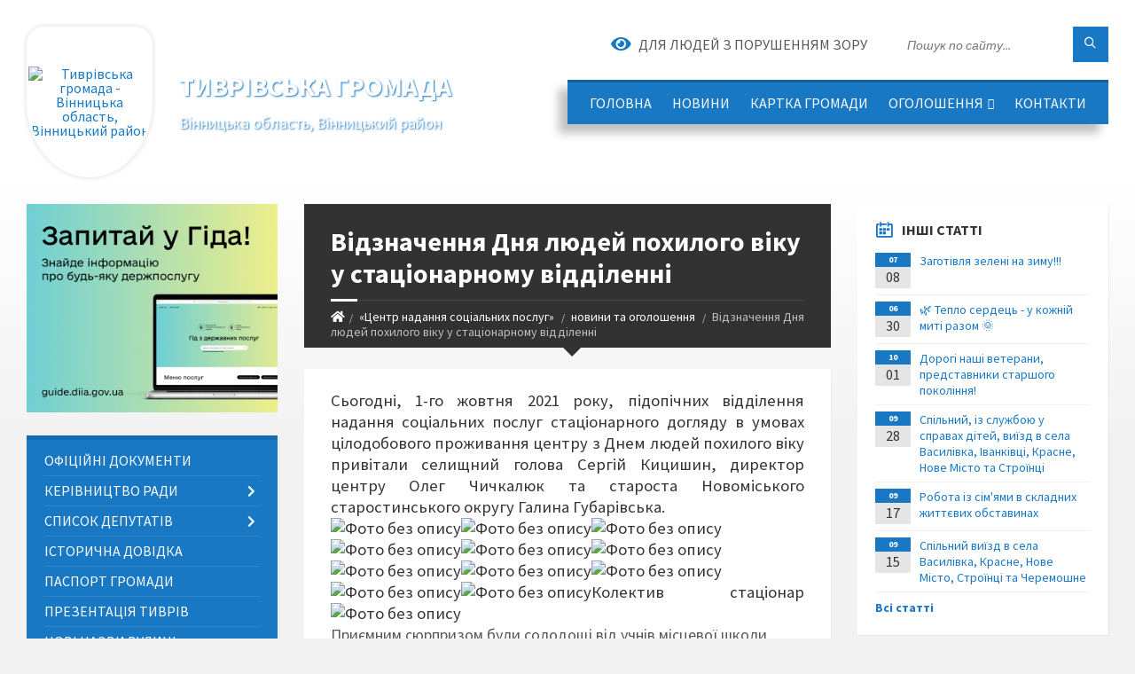

--- FILE ---
content_type: text/html; charset=UTF-8
request_url: https://tyvriv-miskrada.gov.ua/news/1633091086/
body_size: 21719
content:
<!DOCTYPE html>
<html class="wide wow-animation" lang="uk">
<head>
	<!--[if IE]><meta http-equiv="X-UA-Compatible" content="IE=edge"><![endif]-->
	<meta charset="utf-8">
	<meta name="viewport" content="width=device-width, initial-scale=1">
	<!--[if IE]><script>
		document.createElement('header');
		document.createElement('nav');
		document.createElement('main');
		document.createElement('section');
		document.createElement('article');
		document.createElement('aside');
		document.createElement('footer');
		document.createElement('figure');
		document.createElement('figcaption');
	</script><![endif]-->
	<title>Відзначення Дня людей похилого віку у стаціонарному відділенні | Тиврівська громада</title>
	<meta name="description" content="Сьогодні, 1-го жовтня 2021 року, підопічних відділення надання соціальних послуг стаціонарного догляду в умовах цілодобового проживання центру з Днем людей похилого віку привітали селищний голова Сергій Кицишин, директор центру Олег Чи">
	<meta name="keywords" content="Відзначення, Дня, людей, похилого, віку, у, стаціонарному, відділенні, |, Тиврівська, громада, 04326201">

	
		<meta property="og:image" content="https://rada.info/upload/users_files/04326201/3af9536487831a00d38d6aa4b443feea.jpg">
	<meta property="og:image:width" content="1200">
	<meta property="og:image:height" content="1600">
			<meta property="og:title" content="Відзначення Дня людей похилого віку у стаціонарному відділенні">
			<meta property="og:description" content="Сьогодні, 1-го жовтня 2021 року, підопічних відділення надання соціальних послуг стаціонарного догляду в умовах цілодобового проживання центру з&amp;nbsp;Днем людей похилого віку привітали селищний голова Сергій Кицишин, директор центру Олег Чичкалюк та староста Новоміського старостинського округу Галина Губарівська.">
			<meta property="og:type" content="article">
	<meta property="og:url" content="https://tyvriv-miskrada.gov.ua/news/1633091086/">
		
		<link rel="apple-touch-icon" sizes="57x57" href="https://gromada.org.ua/apple-icon-57x57.png">
	<link rel="apple-touch-icon" sizes="60x60" href="https://gromada.org.ua/apple-icon-60x60.png">
	<link rel="apple-touch-icon" sizes="72x72" href="https://gromada.org.ua/apple-icon-72x72.png">
	<link rel="apple-touch-icon" sizes="76x76" href="https://gromada.org.ua/apple-icon-76x76.png">
	<link rel="apple-touch-icon" sizes="114x114" href="https://gromada.org.ua/apple-icon-114x114.png">
	<link rel="apple-touch-icon" sizes="120x120" href="https://gromada.org.ua/apple-icon-120x120.png">
	<link rel="apple-touch-icon" sizes="144x144" href="https://gromada.org.ua/apple-icon-144x144.png">
	<link rel="apple-touch-icon" sizes="152x152" href="https://gromada.org.ua/apple-icon-152x152.png">
	<link rel="apple-touch-icon" sizes="180x180" href="https://gromada.org.ua/apple-icon-180x180.png">
	<link rel="icon" type="image/png" sizes="192x192"  href="https://gromada.org.ua/android-icon-192x192.png">
	<link rel="icon" type="image/png" sizes="32x32" href="https://gromada.org.ua/favicon-32x32.png">
	<link rel="icon" type="image/png" sizes="96x96" href="https://gromada.org.ua/favicon-96x96.png">
	<link rel="icon" type="image/png" sizes="16x16" href="https://gromada.org.ua/favicon-16x16.png">
	<link rel="manifest" href="https://gromada.org.ua/manifest.json">
	<meta name="msapplication-TileColor" content="#ffffff">
	<meta name="msapplication-TileImage" content="https://gromada.org.ua/ms-icon-144x144.png">
	<meta name="theme-color" content="#ffffff">
	
	
		<meta name="robots" content="">
		
	<link rel="preconnect" href="https://fonts.googleapis.com">
	<link rel="preconnect" href="https://fonts.gstatic.com" crossorigin>
	<link href="https://fonts.googleapis.com/css2?family=Source+Sans+Pro:ital,wght@0,400;0,700;1,400;1,700&display=swap" rel="stylesheet">
	
    <link rel="preload" href="//gromada.org.ua/themes/2021_townpress/css/styles_vip.css?v=1.40" as="style">
	<link rel="stylesheet" href="//gromada.org.ua/themes/2021_townpress/css/styles_vip.css?v=1.40">
	<link rel="stylesheet" href="//gromada.org.ua/themes/2021_townpress/css/71/theme_vip.css?v=1765381440">
	
		<!--[if lt IE 9]>
	<script src="https://oss.maxcdn.com/html5shiv/3.7.2/html5shiv.min.js"></script>
	<script src="https://oss.maxcdn.com/respond/1.4.2/respond.min.js"></script>
	<![endif]-->
	<!--[if gte IE 9]>
	<style type="text/css">
		.gradient { filter: none; }
	</style>
	<![endif]-->

</head>
<body class="">

	<a href="#top_menu" class="skip-link link" aria-label="Перейти до головного меню (Alt+1)" accesskey="1">Перейти до головного меню (Alt+1)</a>
	<a href="#left_menu" class="skip-link link" aria-label="Перейти до бічного меню (Alt+2)" accesskey="2">Перейти до бічного меню (Alt+2)</a>
    <a href="#main_content" class="skip-link link" aria-label="Перейти до головного вмісту (Alt+3)" accesskey="3">Перейти до текстового вмісту (Alt+3)</a>


		<header id="header" class="m-has-standard-menu m-has-header-tools m-has-gmap">
			<div class="header-inner">

				<div class="header-content">
					<div class="c-container">
						<div class="header-content-inner">

							<div class="header-branding m-large-logo">
								<a href="https://tyvriv-miskrada.gov.ua/">
									<span id="logo" class="form_3">
										<img src="https://rada.info/upload/users_files/04326201/gerb/gerb_of_tivriv.png" data-hires="https://rada.info/upload/users_files/04326201/gerb/gerb_of_tivriv.png" alt="Тиврівська громада - Вінницька область, Вінницький район">
									</span>
									<span>
										<span class="slogan_1">Тиврівська громада</span>
										<span class="slogan_2">Вінницька область, Вінницький район</span>
									</span>
								</a>
							</div>
							
							<div class="header-toggle-holder">

								<button type="button" class="header-toggle">
									<i class="ico-open tp tp-menu"></i>
									<i class="ico-close tp tp-cross"></i>
									<span>Меню</span>
								</button>

								<a rel="nofollow" href="https://tyvriv-miskrada.gov.ua/search/" class="header-gmap-switcher" title="Пошук по сайту">
									<i class="fas fa-search"></i>
								</a>

							</div>
							
							<nav class="header-menu" id="top_menu">
								<ul>
																		<li>
										<a href="https://tyvriv-miskrada.gov.ua/main/">Головна</a>
																			</li>
																		<li>
										<a href="https://tyvriv-miskrada.gov.ua/news/">НОВИНИ</a>
																			</li>
																		<li>
										<a href="https://tyvriv-miskrada.gov.ua/structure/">Картка громади</a>
																			</li>
																		<li>
										<a href="https://tyvriv-miskrada.gov.ua/more_news/">Оголошення</a>
																				<ul>
																						<li>
												<a href="https://tyvriv-miskrada.gov.ua/osoblivosti-prijomu-gromadyan-v-umovah-chervonogo-rivnya-epidemichnoi-nebezpeki-14-08-32-19-11-2021/">ОСОБЛИВОСТІ ПРИЙОМУ ГРОМАДЯН В УМОВАХ "ЧЕРВОНОГО" РІВНЯ ЕПІДЕМІЧНОЇ НЕБЕЗПЕКИ</a>
																							</li>
																																</ul>
																			</li>
																		<li>
										<a href="https://tyvriv-miskrada.gov.ua/feedback/">Контакти</a>
																			</li>
																										</ul>
							</nav>
							
							<div class="header-tools">

								<div class="header-search">
									<form method="get" action="https://tyvriv-miskrada.gov.ua/search/" class="c-search-form">
										<div class="form-fields">
											<input type="text" name="q" value="" placeholder="Пошук по сайту..." aria-label="Введіть пошукову фразу">
											<button type="submit" name="gAction" value="search" class="submit-btn" aria-label="Здійснити пошук"><i class="tp tp-magnifier"></i></button>
										</div>
									</form>
								</div>
								
								<a href="#" rel="nofollow" class="header-gmap-switcher" title="Версія для людей з вадами зору" onclick="return set_special('b83cfe7187508609d33bcf9bad10734caf98cc38');">
									<i class="ico-open fas fa-eye"></i>
									<span>Для людей з порушенням зору</span>
								</a>

							</div>

						</div>
					</div>
				</div>

			</div>
		</header>

		<div class="header-bg">
			<div class="header-image" data-autoplay="8">
														<div class="image-layer" style="background-image: url(https://rada.info/upload/users_files/04326201/backgrounds/Південний_Буг_в_Тиврові_P1070021.jpg);"></div>
															<div class="image-layer" style="background-image: url(https://rada.info/upload/users_files/04326201/backgrounds/Тивров-2.jpg);"></div>
												</div>
		</div>

		<div id="core">
			<div class="c-container">
				<div class="row">

					<div class="middle-column col-md-9 col-md-push-3" id="main_content">
					
																					<div class="row">
	
	<div class="middle-column col-md-8">

		<div id="page-content">
			<div class="page-content-inner">
			
				<div id="page-header" class="m-has-breadcrumbs">
					<div class="page-title">
						<h1>Відзначення Дня людей похилого віку у стаціонарному відділенні</h1>
					</div>
					<div class="breadcrumbs">
						<ul><li><a href="https://tyvriv-miskrada.gov.ua/" title="Головна сторінка"><span class="fa fa-home"></span></a></li><li><a href="https://tyvriv-miskrada.gov.ua/centr-nadannya-socialnih-poslug-15-34-30-24-06-2021/">«Центр надання соціальних послуг»</a></li> <li><a href="https://tyvriv-miskrada.gov.ua/novini-ta-ogoloshennya-10-51-29-29-06-2021/" aria-current="page">новини та оголошення</a></li> <li class="active">Відзначення Дня людей похилого віку у стаціонарному відділенні</li></ul>
					</div>
				</div>

				<div class="post-page post-detail-page">
					<div class="post">
						<div class="post-inner c-content-box m-no-padding">

							<div class="post-core">

								<div class="post-content">
									<div class="post-content-inner">
						
										
										
										<main>
										<p style="margin:0cm; margin-bottom:.0001pt; text-align:justify; margin-right:0cm; margin-left:0cm"><span style="font-size:12pt"><span style="background:white"><span new="" roman="" style="font-family:" times=""><span lang="UK" style="border:none windowtext 1.0pt; font-size:14.0pt; padding:0cm"><span style="color:#333333">Сьогодні, </span></span><span style="border:none windowtext 1.0pt; font-size:14.0pt; padding:0cm"><span style="color:#333333">1-го жовтня</span></span><span style="border:none windowtext 1.0pt; font-size:14.0pt; padding:0cm"><span style="color:#333333"> 2021 року, підопічних відділення надання соціальних послуг стаціонарного догляду в умовах цілодобового проживання центру з&nbsp;</span></span></span></span></span><span style="border:none windowtext 1.0pt; font-size:14.0pt; padding:0cm"><span style="line-height:107%"><span calibri="" style="font-family:"><span style="color:#333333">Днем людей похилого віку </span></span></span></span><span style="font-size:12pt"><span style="background:white"><span new="" roman="" style="font-family:" times=""><span style="border:none windowtext 1.0pt; font-size:14.0pt; padding:0cm"><span style="color:#333333">привітали селищний голова Сергій Кицишин, директор центру Олег Чичкалюк та староста Новоміського старостинського округу Галина Губарівська.</span></span></span></span></span></p>

<p style="margin:0cm; margin-bottom:.0001pt; text-align:justify; margin-right:0cm; margin-left:0cm"><span style="font-size:12pt"><span style="background:white"><span new="" roman="" style="font-family:" times=""><span style="border:none windowtext 1.0pt; font-size:14.0pt; padding:0cm"><span style="color:#333333"><img alt="Фото без опису"  alt="" src="https://rada.info/upload/users_files/04326201/3af9536487831a00d38d6aa4b443feea.jpg" style="width: 800px; height: 1067px;" /><img alt="Фото без опису"  alt="" src="https://rada.info/upload/users_files/04326201/58bf99049a5da6126ad23056cd5e7baa.jpg" style="width: 800px; height: 1067px;" /><img alt="Фото без опису"  alt="" src="https://rada.info/upload/users_files/04326201/5d1dabbf654ea231a979add52e5771bc.jpg" style="width: 800px; height: 1067px;" /><img alt="Фото без опису"  alt="" src="https://rada.info/upload/users_files/04326201/f68b826a6006f1c8df247068d82c5dcf.jpg" style="width: 800px; height: 1067px;" /><img alt="Фото без опису"  alt="" src="https://rada.info/upload/users_files/04326201/74fbeb9da4dd4b06edf92b492fbffab4.jpg" style="width: 800px; height: 600px;" /><img alt="Фото без опису"  alt="" src="https://rada.info/upload/users_files/04326201/843346239e4883ee198cc119addf5583.jpg" style="width: 800px; height: 600px;" /></span></span></span></span></span></p>

<p style="margin:0cm; margin-bottom:.0001pt; text-align:justify; margin-right:0cm; margin-left:0cm"><span style="font-size:12pt"><span style="background:white"><span new="" roman="" style="font-family:" times=""><span style="border:none windowtext 1.0pt; font-size:14.0pt; padding:0cm"><span style="color:#333333"><img alt="Фото без опису"  alt="" src="https://rada.info/upload/users_files/04326201/dd1de68754208447a1b175e8b04b2d36.jpg" style="width: 800px; height: 1067px;" /><img alt="Фото без опису"  alt="" src="https://rada.info/upload/users_files/04326201/12d9052b0a3467b0670b41ec08d6bbb5.jpg" style="width: 800px; height: 1067px;" /><img alt="Фото без опису"  alt="" src="https://rada.info/upload/users_files/04326201/b0c95b35445002a96db888ca3c58b4ce.jpg" style="width: 800px; height: 1067px;" /><img alt="Фото без опису"  alt="" src="https://rada.info/upload/users_files/04326201/b571535d800103df24249bf693604c18.jpg" style="width: 800px; height: 1067px;" /><img alt="Фото без опису"  alt="" src="https://rada.info/upload/users_files/04326201/def7969b3e9d1af061e65ea302d27d6c.jpg" style="width: 800px; height: 1067px;" />Колектив стаціонар<img alt="Фото без опису"  alt="" src="https://rada.info/upload/users_files/04326201/0571f5041f7b9b378b9ae7f91f89c0d5.jpg" style="width: 800px; height: 600px;" /></span></span></span></span></span></p>

<p style="margin:0cm; margin-bottom:.0001pt; text-align:justify; margin-right:0cm; margin-left:0cm"><span style="font-size:18px;">Приємним сюрпризом були солодощі від учнів місцевої школи</span></p>

<p style="margin:0cm; margin-bottom:.0001pt; text-align:justify; margin-right:0cm; margin-left:0cm"><img alt="Фото без опису"  alt="" src="https://rada.info/upload/users_files/04326201/1d10487f01d724f273bb1411d568adf8.jpg" style="width: 800px; height: 505px;" /></p>
										</main>
										
										
									</div>
								</div>

							</div>

							<div class="post-footer">
								<div class="post-footer-inner">

									<div class="post-info">
										<i class="ico tp tp-clock2"></i>
										<span class="post-date">
											01 Жовтня, 2021 о 15:20
										</span>
										<i class="ico far fa-eye"></i>
										<span class="post-views">
											612
										</span>
																			</div>
																		
																		<div class="post-share">
										Сподобалась новина? Поширте:										
																				<a data-type="fb" class="social_share fab fa-facebook" onclick="window.open('https://www.facebook.com/sharer/sharer.php?u=https://tyvriv-miskrada.gov.ua/news/1633091086/', '', 'toolbar=0,status=0,scrollbars=1,width=626,height=436'); return false;" href="#" rel="nofollow" title="Поширити у Facebook"></a>
										<a data-type="tw" class="social_share fab fa-twitter" onclick="window.open('https://twitter.com/intent/tweet?url=https://tyvriv-miskrada.gov.ua/news/1633091086/&text=%D0%92%D1%96%D0%B4%D0%B7%D0%BD%D0%B0%D1%87%D0%B5%D0%BD%D0%BD%D1%8F+%D0%94%D0%BD%D1%8F+%D0%BB%D1%8E%D0%B4%D0%B5%D0%B9+%D0%BF%D0%BE%D1%85%D0%B8%D0%BB%D0%BE%D0%B3%D0%BE+%D0%B2%D1%96%D0%BA%D1%83+%D1%83+%D1%81%D1%82%D0%B0%D1%86%D1%96%D0%BE%D0%BD%D0%B0%D1%80%D0%BD%D0%BE%D0%BC%D1%83+%D0%B2%D1%96%D0%B4%D0%B4%D1%96%D0%BB%D0%B5%D0%BD%D0%BD%D1%96', '', 'toolbar=0,status=0,scrollbars=1,width=626,height=436'); return false;" href="#" rel="nofollow" title="Поширити у Twitter"></a>
										<a onclick="window.print(); return false;" rel="nofollow" class="social_share fas fa-print" href="#" title="Надрукувати"></a>
									</div>
																		
								</div>
							</div>
							
						</div>
					</div>
					
										<div class="post-navigation">
						<div class="c-content-box">
							<ul>
								<li class="prev m-has-thumb">
																		<div class="prev-inner">
																				<div class="nav-thumb">
											<a href="https://tyvriv-miskrada.gov.ua/news/1633069655/"><img src="https://rada.info/upload/users_files/04326201/bb2ad58790725dce1ab0ab4cf87f2510.jpg" alt="Дорогі наші ветерани, представники старшого покоління!"></a>
										</div>
																				<h5><a href="https://tyvriv-miskrada.gov.ua/news/1633069655/">Попередня стаття</a></h5>
										<a href="https://tyvriv-miskrada.gov.ua/news/1633069655/">Дорогі наші ветерани, представники старшого покоління!</a>
									</div>
																	</li>
								<li class="next m-has-thumb">
																		<div class="next-inner">
																				<div class="nav-thumb">
											<a href="https://tyvriv-miskrada.gov.ua/news/1751267485/"><img src="https://rada.info/upload/users_files/04326201/gerb/gerb_of_tivriv.png" alt="🌿 Тепло сердець - у кожній миті разом 🌞"></a>
										</div>
																				<h5><a href="https://tyvriv-miskrada.gov.ua/news/1751267485/">Наступна стаття</a></h5>
										<a href="https://tyvriv-miskrada.gov.ua/news/1751267485/">🌿 Тепло сердець - у кожній миті разом 🌞</a>
									</div>
																	</li>

							</ul>
						</div>
					</div>
										
					
				</div>
			</div>
		</div>

	</div>
	
	<div class="right-column col-md-4">
		<aside class="sidebar">
			<div class="widget-list">

								<div class="widget events-widget">
					<div class="widget-inner">
						<h3 class="widget-title m-has-ico"><i class="widget-ico tp tp-calendar-full"></i>Інші статті</h3>
						<div class="widget-content">
							<ul class="event-list">

																<li class="event m-has-date">
									<div class="event-inner">
										<div class="event-date" title="08.07.2025, 16:14">
											<span class="event-month">07</span>
											<span class="event-day">08</span>
										</div>
										<h4 class="event-title"><a href="https://tyvriv-miskrada.gov.ua/news/1751980576/">Заготівля зелені на зиму!!!</a></h4>
									</div>
								</li>
																<li class="event m-has-date">
									<div class="event-inner">
										<div class="event-date" title="30.06.2025, 10:08">
											<span class="event-month">06</span>
											<span class="event-day">30</span>
										</div>
										<h4 class="event-title"><a href="https://tyvriv-miskrada.gov.ua/news/1751267485/">🌿 Тепло сердець - у кожній миті разом 🌞</a></h4>
									</div>
								</li>
																<li class="event m-has-date">
									<div class="event-inner">
										<div class="event-date" title="01.10.2021, 09:09">
											<span class="event-month">10</span>
											<span class="event-day">01</span>
										</div>
										<h4 class="event-title"><a href="https://tyvriv-miskrada.gov.ua/news/1633069655/">Дорогі наші ветерани, представники старшого покоління!</a></h4>
									</div>
								</li>
																<li class="event m-has-date">
									<div class="event-inner">
										<div class="event-date" title="28.09.2021, 12:09">
											<span class="event-month">09</span>
											<span class="event-day">28</span>
										</div>
										<h4 class="event-title"><a href="https://tyvriv-miskrada.gov.ua/news/1632831040/">Спільний, із службою у справах дітей, виїзд в села Василівка, Іванківці, Красне, Нове Місто та Строїнці</a></h4>
									</div>
								</li>
																<li class="event m-has-date">
									<div class="event-inner">
										<div class="event-date" title="17.09.2021, 15:41">
											<span class="event-month">09</span>
											<span class="event-day">17</span>
										</div>
										<h4 class="event-title"><a href="https://tyvriv-miskrada.gov.ua/news/1631883087/">Робота із сім'ями в складних життєвих обставинах</a></h4>
									</div>
								</li>
																<li class="event m-has-date">
									<div class="event-inner">
										<div class="event-date" title="15.09.2021, 14:17">
											<span class="event-month">09</span>
											<span class="event-day">15</span>
										</div>
										<h4 class="event-title"><a href="https://tyvriv-miskrada.gov.ua/news/1631877871/">Cпільний виїзд в села Василівка, Красне, Нове Місто, Строїнці та Черемошне</a></h4>
									</div>
								</li>
								
							</ul>
							<p class="show-all-btn"><a href="https://tyvriv-miskrada.gov.ua/novini-ta-ogoloshennya-10-51-29-29-06-2021/">Всі статті</a></p>
						</div>
					</div>
				</div>
				
				


<div id="banner_block">

	
	<p><a rel="nofollow" href="https://www.facebook.com/pfvinobl"><img alt="Фото без опису" src="https://rada.info/upload/users_files/04326201/d9818f885c0d2f874c62624080114caa.png" style="width: 409px; height: 188px;" /></a></p>

<p><a rel="nofollow" href="https://www.dcz.gov.ua/onewindow"><img alt="Фото без опису" src="https://rada.info/upload/users_files/04326201/4f3df335e810fc2aadcc28923f94603f.png" style="width: 514px; height: 163px;" /></a></p>

<p><a rel="nofollow" href="https://howareu.com/"><img alt="Фото без опису"  src="https://rada.info/upload/users_files/04326201/cc1e6cb5b5bcdd81c6d877fb7a3ed214.jpg" style="width: 250px; height: 250px;" /></a></p>
	<div class="clearfix"></div>

	
	<div class="clearfix"></div>

</div>
			</div>
		</aside>
	</div>
	
</div>

<hr class="c-separator m-margin-top-small m-margin-bottom-small m-transparent hidden-lg hidden-md">																			
					</div>

					<div class="left-column sidebar col-md-3 col-md-pull-9">
						<aside class="sidebar">

														<div class="widget image-widget right_menu_b">
								<div class="widget-inner">
									<div class="widget-content">
										<a href="https://guide.diia.gov.ua/" rel="nofollow" target="_blank"><img src="https://gromada.org.ua/upload/diia_guide.jpg" alt="Гід інформаційних послуг - банер"></a>
									</div>
								</div>
															</div>
							
							<nav class="side-menu m-left-side m-show-submenu" id="left_menu">
								<ul>
																		<li class="from_sidebar_menu">
										<a href="https://tyvriv-miskrada.gov.ua/docs/">Офіційні документи</a>
																			</li>
																		<li class="from_sidebar_menu">
										<a href="https://tyvriv-miskrada.gov.ua/kerivnictvo-radi-15-34-15-24-01-2018/">Керівництво ради</a>
																				<ul>
																						<li>
												<a href="https://tyvriv-miskrada.gov.ua/selischnij-golova-15-34-45-24-01-2018/">Селищний голова</a>
																							</li>
																						<li>
												<a href="https://tyvriv-miskrada.gov.ua/sekretar-selischnoi-radi-15-34-53-24-01-2018/">Секретар селищної ради</a>
																							</li>
																																</ul>
																			</li>
																		<li class="from_sidebar_menu">
										<a href="https://tyvriv-miskrada.gov.ua/spisok-deputativ-15-38-28-24-01-2018/">Список депутатів</a>
																				<ul>
																						<li>
												<a href="https://tyvriv-miskrada.gov.ua/spisok-deputativ-8-sklikannya-07-52-26-30-12-2020/">Список депутатів 8 скликання</a>
																							</li>
																																</ul>
																			</li>
																		<li class="from_sidebar_menu">
										<a href="https://tyvriv-miskrada.gov.ua/istorichna-dovidka-15-43-40-24-01-2018/">Історична довідка</a>
																			</li>
																		<li class="from_sidebar_menu">
										<a href="https://tyvriv-miskrada.gov.ua/pasport-gromadi-15-51-49-24-01-2018/">Паспорт громади</a>
																			</li>
																		<li class="from_sidebar_menu">
										<a href="https://tyvriv-miskrada.gov.ua/prezentaciya-tivriv-16-01-33-30-01-2018/">Презентація Тиврів</a>
																			</li>
																		<li class="from_sidebar_menu">
										<a href="https://tyvriv-miskrada.gov.ua/novi-nazvi-vulic-16-09-54-30-01-2018/">Нові назви вулиць</a>
																			</li>
																		<li class="from_sidebar_menu">
										<a href="https://tyvriv-miskrada.gov.ua/miscevi-podatki-ta-zbori-16-02-05-30-01-2018/">Місцеві податки та збори</a>
																			</li>
																		<li class="from_sidebar_menu">
										<a href="https://tyvriv-miskrada.gov.ua/postijni-komisii-selischnoi-radi-16-30-04-30-01-2018/">Постійні комісії селищної ради   8 скликання</a>
																				<ul>
																						<li>
												<a href="https://tyvriv-miskrada.gov.ua/protokoli-postijnoi-komisii-z-pitan-deputatskoi-diyalnosti-etiki-reglamentu-glasnosti-administrativnoteritorialnogo-ustroju-vzaemodii-z-organami-misce/">Протоколи постійних комісії селищної ради 8 скликання</a>
																								<ul>
																										<li>
														<a href="https://tyvriv-miskrada.gov.ua/protokoli-postijnih-komisij-selischnoi-radi-8-sklikannya-11-27-34-26-03-2021/">Протоколи постійних комісій селищної ради 8 скликання</a>
													</li>
																																						</ul>
																							</li>
																						<li>
												<a href="https://tyvriv-miskrada.gov.ua/protokoli-postijnoi-komisii-z-pitan-kompleksnogo-rozvitku-selischa-komunalnogo-gospodarstva-blagoustroju-ta-ohoroni-navkolishnogo-seredovischa-16-19-4/">Протоколи постійної комісії з питань комплексного розвитку селища, комунального господарства, благоустрою та охорони навколишнього середовища.</a>
																							</li>
																						<li>
												<a href="https://tyvriv-miskrada.gov.ua/protokoli-postijnoi-komisii-z-pitan-socialnogo-zahistu-naselennya-osviti-kulturi-ohoroni-zdorov’ya-fizkulturi-i-sportu-roboti-z-moloddju-16-22-51-22-0/">Протоколи постійної комісії з питань соціального захисту населення, освіти, культури, охорони здоров’я, фізкультури і спорту, роботи з молоддю.</a>
																							</li>
																						<li>
												<a href="https://tyvriv-miskrada.gov.ua/protokoli-postijnoi-komisii-z-pitan-planuvannyafinansiv-ta-bjudzhetusocialnoekonomichnogo-rozvitkupidpriemnictvaregulyatornoi-politikireguljuvannya-ze/">Протоколи постійної комісії з питань планування, фінансів та бюджету, соціально-економічного розвитку, підприємництва, регуляторної політики, регулювання земельних відносин</a>
																							</li>
																						<li>
												<a href="https://tyvriv-miskrada.gov.ua/video-arhivi-zasidan-postijnih-komisij-10-12-28-29-08-2024/">Відео архіви засідань постійних комісій</a>
																								<ul>
																										<li>
														<a href="https://tyvriv-miskrada.gov.ua/video-zasidan-komisii-z-pitan-planuvannya-finansiv-ta-bjudzhetu-socialnoekonomichnogo-rozvitku-pidpriemnictva-regulyatornoi-politiki-regulju-12-31-26-29-10-2024/">ВІдео засідань комісії з питань планування, фінансів та бюджету, соціально-економічного розвитку, підприємництва, регуляторної політики, регулювання земельних відносин</a>
													</li>
																										<li>
														<a href="https://tyvriv-miskrada.gov.ua/video-komisii-z-pitan-socialnogo-zahistu-naselennya-osviti-kulturi-ohoroni-zdorov’ya-fizkulturi-i-sportu-roboti-z-moloddju-12-33-22-29-10-2024/">Відео комісії з питань планування території, природокористування, комунальної власності, будівництва, архітектури, інфраструктури, житлово-комунального господарства та благоустрою.</a>
													</li>
																										<li>
														<a href="https://tyvriv-miskrada.gov.ua/video-zasidannya-komisii-z-pitan-prav-ljudin-zakonnosti-deputatskoi-diyalnosti-etiki-reglamentu-regulyatornoi-politiki-ta-zapobigannya-korup-12-50-26-29-10-2024/">Відео засідання комісії з питань прав людин, законності, депутатської діяльності, етики, регламенту, регуляторної політики та запобігання корупції</a>
													</li>
																										<li>
														<a href="https://tyvriv-miskrada.gov.ua/zasidannya-postijnoi-komisii-z-pitan-osviti-kulturi-sportu-duhovnogo-rozvitku-molodizhnoi-politiki-ohoroni-zdorovya-materinstva-ditinstva-ta-10-13-09-29-08-2024/">Відео засідання постійної комісії з питань освіти, культури, спорту, духовного розвитку, молодіжної політики, охорони здоров'я, материнства, дитинства та соціального розвитку</a>
													</li>
																																						</ul>
																							</li>
																																</ul>
																			</li>
																		<li class="from_sidebar_menu">
										<a href="https://tyvriv-miskrada.gov.ua/deputatska-diyalnist-16-30-53-30-01-2018/">Депутатська діяльність попередніх скликань</a>
																				<ul>
																						<li>
												<a href="https://tyvriv-miskrada.gov.ua/proekti-rishen-sesii-selischnoi-radi-10-55-36-17-05-2018/">Проекти рішень сесії селищної ради</a>
																								<ul>
																										<li>
														<a href="https://tyvriv-miskrada.gov.ua/8-sesiya-15-24-53-17-05-2018/">8 сесія</a>
													</li>
																										<li>
														<a href="https://tyvriv-miskrada.gov.ua/9-sesiya-15-25-25-17-05-2018/">9 сесія</a>
													</li>
																										<li>
														<a href="https://tyvriv-miskrada.gov.ua/10-sesiya-15-25-42-17-05-2018/">10 сесія</a>
													</li>
																										<li>
														<a href="https://tyvriv-miskrada.gov.ua/11-sesiya-15-26-01-17-05-2018/">11 сесія</a>
													</li>
																										<li>
														<a href="https://tyvriv-miskrada.gov.ua/12-sesiya-15-26-30-17-05-2018/">12 сесія</a>
													</li>
																										<li>
														<a href="https://tyvriv-miskrada.gov.ua/13-sesiya-15-26-44-17-05-2018/">13 сесія</a>
													</li>
																										<li>
														<a href="https://tyvriv-miskrada.gov.ua/14-sesiya-15-26-58-17-05-2018/">14 сесія</a>
													</li>
																										<li>
														<a href="https://tyvriv-miskrada.gov.ua/15-sesiya-15-36-20-17-05-2018/">15 сесія</a>
													</li>
																										<li>
														<a href="https://tyvriv-miskrada.gov.ua/16-sesiya-16-53-18-17-05-2018/">16 сесія</a>
													</li>
																										<li>
														<a href="https://tyvriv-miskrada.gov.ua/17-sesiya-6-sklikannya-16-54-03-17-05-2018/">17 сесія 6 скликання</a>
													</li>
																										<li>
														<a href="https://tyvriv-miskrada.gov.ua/18-sesiya-16-55-38-17-05-2018/">18 сесія</a>
													</li>
																										<li>
														<a href="https://tyvriv-miskrada.gov.ua/19-sesiya-16-56-07-17-05-2018/">19 сесія</a>
													</li>
																										<li>
														<a href="https://tyvriv-miskrada.gov.ua/20-sesiya-6-sklikannya-16-56-52-17-05-2018/">20 сесія 6 скликання</a>
													</li>
																										<li>
														<a href="https://tyvriv-miskrada.gov.ua/21-sesiya-6-sklikannya-16-58-49-17-05-2018/">21 сесія 6 скликання</a>
													</li>
																										<li>
														<a href="https://tyvriv-miskrada.gov.ua/22-sesiya-6-sklikannya-16-59-31-17-05-2018/">22 сесія 6 скликання</a>
													</li>
																										<li>
														<a href="https://tyvriv-miskrada.gov.ua/23-sesiya-6-sklikannya-16-59-58-17-05-2018/">23 сесія 6 скликання</a>
													</li>
																										<li>
														<a href="https://tyvriv-miskrada.gov.ua/24-sesiya-6-sklikannya-17-03-57-17-05-2018/">24 сесія 6 скликання</a>
													</li>
																										<li>
														<a href="https://tyvriv-miskrada.gov.ua/25-sesiya-6-sklikannya-17-04-22-17-05-2018/">25 сесія 6 скликання</a>
													</li>
																										<li>
														<a href="https://tyvriv-miskrada.gov.ua/26-sesiya-6-sklikannya-17-09-55-17-05-2018/">26 сесія 6 скликання</a>
													</li>
																										<li>
														<a href="https://tyvriv-miskrada.gov.ua/27-sesiya-6-sklikannya-17-10-17-17-05-2018/">27 сесія 6 скликання</a>
													</li>
																										<li>
														<a href="https://tyvriv-miskrada.gov.ua/28-sesiya-6-sklikannya-17-10-46-17-05-2018/">28 сесія 6 скликання</a>
													</li>
																										<li>
														<a href="https://tyvriv-miskrada.gov.ua/29-sesiya-6-sklikannya-17-11-21-17-05-2018/">29 сесія 6 скликання</a>
													</li>
																										<li>
														<a href="https://tyvriv-miskrada.gov.ua/30-sesiya-6-sklikannya-17-12-44-17-05-2018/">30 сесія 6 скликання</a>
													</li>
																										<li>
														<a href="https://tyvriv-miskrada.gov.ua/31-sesiya-6-sklikannya-17-13-46-17-05-2018/">31 сесія 6 скликання</a>
													</li>
																										<li>
														<a href="https://tyvriv-miskrada.gov.ua/32-sesiya-6-sklikannya-17-14-27-17-05-2018/">32 сесія 6 скликання</a>
													</li>
																										<li>
														<a href="https://tyvriv-miskrada.gov.ua/33-sesiya-6-sklikannya-17-15-33-17-05-2018/">33 сесія 6 скликання</a>
													</li>
																										<li>
														<a href="https://tyvriv-miskrada.gov.ua/34-sesiya-6-sklikannya-17-16-12-17-05-2018/">34 сесія 6 скликання</a>
													</li>
																										<li>
														<a href="https://tyvriv-miskrada.gov.ua/35-sesiya-6-sklikannya-17-17-05-17-05-2018/">35 сесія 6 скликання</a>
													</li>
																										<li>
														<a href="https://tyvriv-miskrada.gov.ua/36-sesiya-6-sklikannya-17-17-38-17-05-2018/">36 сесія 6 скликання</a>
													</li>
																										<li>
														<a href="https://tyvriv-miskrada.gov.ua/37-sesiya-6-sklikannya-17-18-06-17-05-2018/">37 сесія 6 скликання</a>
													</li>
																										<li>
														<a href="https://tyvriv-miskrada.gov.ua/38-sesiya-6-sklikannya-17-18-37-17-05-2018/">38 сесія 6 скликання</a>
													</li>
																										<li>
														<a href="https://tyvriv-miskrada.gov.ua/39-sesiya-6-sklikannya-17-19-10-17-05-2018/">39 сесія 6 скликання</a>
													</li>
																										<li>
														<a href="https://tyvriv-miskrada.gov.ua/40-sesiya-6-sklikannya-17-19-48-17-05-2018/">40 сесія 6 скликання</a>
													</li>
																										<li>
														<a href="https://tyvriv-miskrada.gov.ua/1-sesiya-7-sklikannya-17-20-21-17-05-2018/">1 сесія 7 скликання</a>
													</li>
																										<li>
														<a href="https://tyvriv-miskrada.gov.ua/2-sesiya-7-sklikannya-17-21-13-17-05-2018/">2 сесія 7 скликання</a>
													</li>
																										<li>
														<a href="https://tyvriv-miskrada.gov.ua/3-sesiya-7-sklikannya-17-34-21-17-05-2018/">3 сесія 7 скликання</a>
													</li>
																										<li>
														<a href="https://tyvriv-miskrada.gov.ua/4-sesiya-7-sklikannya-17-34-49-17-05-2018/">4 сесія 7 скликання</a>
													</li>
																										<li>
														<a href="https://tyvriv-miskrada.gov.ua/5-sesiya-7-sklikannya-17-35-19-17-05-2018/">5 сесія 7 скликання</a>
													</li>
																										<li>
														<a href="https://tyvriv-miskrada.gov.ua/6-sesiya-7-sklikannya-17-35-45-17-05-2018/">6 сесія 7 скликання</a>
													</li>
																										<li>
														<a href="https://tyvriv-miskrada.gov.ua/7-sesiya-7-sklikannya-17-38-33-17-05-2018/">7 сесія 7 скликання</a>
													</li>
																										<li>
														<a href="https://tyvriv-miskrada.gov.ua/8-sesiya-7-sklikannya-17-39-07-17-05-2018/">8 сесія 7 скликання</a>
													</li>
																										<li>
														<a href="https://tyvriv-miskrada.gov.ua/9-sesiya-7-sklikannya-17-39-37-17-05-2018/">9 сесія 7 скликання</a>
													</li>
																										<li>
														<a href="https://tyvriv-miskrada.gov.ua/10-sesiya-7-sklikannya-17-40-29-17-05-2018/">10 сесія 7 скликання</a>
													</li>
																										<li>
														<a href="https://tyvriv-miskrada.gov.ua/11-sesiya-7-sklikannya-17-41-04-17-05-2018/">11 сесія 7 скликання</a>
													</li>
																										<li>
														<a href="https://tyvriv-miskrada.gov.ua/12-sesiya-7-sklikannya-17-50-25-17-05-2018/">12 сесія 7 скликання</a>
													</li>
																										<li>
														<a href="https://tyvriv-miskrada.gov.ua/13-sesiya-7-sklikannya-17-50-53-17-05-2018/">13 сесія 7 скликання</a>
													</li>
																										<li>
														<a href="https://tyvriv-miskrada.gov.ua/14-sesiya-7-sklikannya-17-51-41-17-05-2018/">14 сесія 7 скликання</a>
													</li>
																										<li>
														<a href="https://tyvriv-miskrada.gov.ua/15-sesiya-7-sklikannya-17-58-41-17-05-2018/">15 сесія 7 скликання</a>
													</li>
																										<li>
														<a href="https://tyvriv-miskrada.gov.ua/16-sesiya-7-sklikannya-11-41-34-18-05-2018/">16 сесія 7 скликання</a>
													</li>
																										<li>
														<a href="https://tyvriv-miskrada.gov.ua/17-sesiya-7-sklikannya-11-42-13-18-05-2018/">17 сесія 7 скликання</a>
													</li>
																										<li>
														<a href="https://tyvriv-miskrada.gov.ua/18-sesiya-7-sklikannya-11-42-43-18-05-2018/">18 сесія 7 скликання</a>
													</li>
																										<li>
														<a href="https://tyvriv-miskrada.gov.ua/19-sesiya-7-sklikannya-11-43-16-18-05-2018/">19 сесія 7 скликання</a>
													</li>
																										<li>
														<a href="https://tyvriv-miskrada.gov.ua/20-sesiya-7-sklikannya-11-44-21-18-05-2018/">20 сесія 7 скликання</a>
													</li>
																										<li>
														<a href="https://tyvriv-miskrada.gov.ua/21-sesiya-7-sklikannya-11-52-21-18-05-2018/">21 сесія 7 скликання</a>
													</li>
																										<li>
														<a href="https://tyvriv-miskrada.gov.ua/22-sesiya-7-sklikannya-11-52-47-18-05-2018/">22 сесія 7 скликання</a>
													</li>
																										<li>
														<a href="https://tyvriv-miskrada.gov.ua/23-sesiya-7-sklikannya-11-53-25-18-05-2018/">23 сесія 7 скликання</a>
													</li>
																										<li>
														<a href="https://tyvriv-miskrada.gov.ua/24-sesiya-7-sklikannya-11-53-51-18-05-2018/">24 сесія 7 скликання</a>
													</li>
																										<li>
														<a href="https://tyvriv-miskrada.gov.ua/25-sesiya-7-sklikannya-11-54-19-18-05-2018/">25 сесія 7 скликання</a>
													</li>
																										<li>
														<a href="https://tyvriv-miskrada.gov.ua/26-sesiya-7-sklikannya-11-54-39-18-05-2018/">26 сесія 7 скликання</a>
													</li>
																										<li>
														<a href="https://tyvriv-miskrada.gov.ua/27-sesiya-7-sklikannya-11-55-47-18-05-2018/">27 сесія 7 скликання</a>
													</li>
																										<li>
														<a href="https://tyvriv-miskrada.gov.ua/28-sesiya-7-sklikannya-11-56-28-18-05-2018/">28 сесія 7 скликання</a>
													</li>
																										<li>
														<a href="https://tyvriv-miskrada.gov.ua/29-sesiya-7-sklikannya-11-57-17-18-05-2018/">29 сесія 7 скликання</a>
													</li>
																										<li>
														<a href="https://tyvriv-miskrada.gov.ua/30-sesiya-7-sklikannya-11-57-46-18-05-2018/">30 сесія 7 скликання</a>
													</li>
																																						</ul>
																							</li>
																						<li>
												<a href="https://tyvriv-miskrada.gov.ua/rishennya-sesij-selischnoi-radi-10-55-55-17-05-2018/">Рішення сесій селищної ради</a>
																								<ul>
																										<li>
														<a href="https://tyvriv-miskrada.gov.ua/1-sesiya-13-01-29-18-05-2018/">1 сесія</a>
													</li>
																										<li>
														<a href="https://tyvriv-miskrada.gov.ua/2-sesiya-13-01-46-18-05-2018/">2 сесія</a>
													</li>
																										<li>
														<a href="https://tyvriv-miskrada.gov.ua/3-sesiya-13-02-06-18-05-2018/">3 сесія</a>
													</li>
																										<li>
														<a href="https://tyvriv-miskrada.gov.ua/4-sesiya-13-02-23-18-05-2018/">4 сесія</a>
													</li>
																										<li>
														<a href="https://tyvriv-miskrada.gov.ua/5-sesiya-13-02-47-18-05-2018/">5 сесія</a>
													</li>
																										<li>
														<a href="https://tyvriv-miskrada.gov.ua/6-sesiya-13-03-05-18-05-2018/">6 сесія</a>
													</li>
																										<li>
														<a href="https://tyvriv-miskrada.gov.ua/7-sesiya-13-03-23-18-05-2018/">7 сесія</a>
													</li>
																										<li>
														<a href="https://tyvriv-miskrada.gov.ua/8-sesiya-13-03-43-18-05-2018/">8 сесія</a>
													</li>
																										<li>
														<a href="https://tyvriv-miskrada.gov.ua/9-sesiya-13-04-12-18-05-2018/">9 сесія</a>
													</li>
																										<li>
														<a href="https://tyvriv-miskrada.gov.ua/10-sesiya-13-04-29-18-05-2018/">10 сесія</a>
													</li>
																										<li>
														<a href="https://tyvriv-miskrada.gov.ua/11-sesiya-13-18-44-18-05-2018/">11 сесія</a>
													</li>
																										<li>
														<a href="https://tyvriv-miskrada.gov.ua/12-sesiya-15-04-11-18-05-2018/">12 сесія</a>
													</li>
																										<li>
														<a href="https://tyvriv-miskrada.gov.ua/13-sesiya-15-08-25-18-05-2018/">13 сесія</a>
													</li>
																										<li>
														<a href="https://tyvriv-miskrada.gov.ua/14-sesiya-15-09-12-18-05-2018/">14 сесія</a>
													</li>
																										<li>
														<a href="https://tyvriv-miskrada.gov.ua/15-sesiya-15-09-38-18-05-2018/">15 сесія</a>
													</li>
																										<li>
														<a href="https://tyvriv-miskrada.gov.ua/16-sesiya-15-09-58-18-05-2018/">16 сесія</a>
													</li>
																										<li>
														<a href="https://tyvriv-miskrada.gov.ua/17-sesiya-6-sklikannya-15-10-16-18-05-2018/">17 сесія 6 скликання</a>
													</li>
																										<li>
														<a href="https://tyvriv-miskrada.gov.ua/18-sesiya-15-10-42-18-05-2018/">18 сесія</a>
													</li>
																										<li>
														<a href="https://tyvriv-miskrada.gov.ua/19-sesiya-6-sklikannya-15-11-08-18-05-2018/">19 сесія 6 скликання</a>
													</li>
																										<li>
														<a href="https://tyvriv-miskrada.gov.ua/20-sesiya-6-sklikannya-15-11-24-18-05-2018/">20 сесія 6 скликання</a>
													</li>
																										<li>
														<a href="https://tyvriv-miskrada.gov.ua/21-sesiya-6-sklikannya-15-50-25-18-05-2018/">21 сесія 6 скликання</a>
													</li>
																										<li>
														<a href="https://tyvriv-miskrada.gov.ua/22-sesiya-6-sklikannya-15-51-07-18-05-2018/">22 сесія 6 скликання</a>
													</li>
																										<li>
														<a href="https://tyvriv-miskrada.gov.ua/23-sesiya-6-sklikannya-15-51-57-18-05-2018/">23 сесія 6 скликання</a>
													</li>
																										<li>
														<a href="https://tyvriv-miskrada.gov.ua/24-sesiya-6sklikannya-15-52-29-18-05-2018/">24 сесія 6скликання</a>
													</li>
																										<li>
														<a href="https://tyvriv-miskrada.gov.ua/25-sesiya-6-sklikannya-15-52-54-18-05-2018/">25 сесія 6 скликання</a>
													</li>
																										<li>
														<a href="https://tyvriv-miskrada.gov.ua/26-sesiya-6-sklikannya-15-53-34-18-05-2018/">26 сесія 6 скликання</a>
													</li>
																										<li>
														<a href="https://tyvriv-miskrada.gov.ua/27-sesiya-6-sklikannya-16-06-22-18-05-2018/">27 сесія 6 скликання</a>
													</li>
																										<li>
														<a href="https://tyvriv-miskrada.gov.ua/28-sesiya-6-sklikannya-16-06-59-18-05-2018/">28 сесія 6 скликання</a>
													</li>
																										<li>
														<a href="https://tyvriv-miskrada.gov.ua/29-sesiya-6-sklikannya-16-07-32-18-05-2018/">29 сесія 6 скликання</a>
													</li>
																										<li>
														<a href="https://tyvriv-miskrada.gov.ua/30-sesiya-6-sklikannya-16-08-05-18-05-2018/">30 сесія 6 скликання</a>
													</li>
																										<li>
														<a href="https://tyvriv-miskrada.gov.ua/31-sesiya-6-sklikannya-16-08-29-18-05-2018/">31 сесія 6 скликання</a>
													</li>
																										<li>
														<a href="https://tyvriv-miskrada.gov.ua/32-sesiya-6-sklikannya-16-11-41-18-05-2018/">32 сесія 6 скликання</a>
													</li>
																										<li>
														<a href="https://tyvriv-miskrada.gov.ua/33-sesiya-6-sklikannya-16-13-01-18-05-2018/">33 сесія 6 скликання</a>
													</li>
																										<li>
														<a href="https://tyvriv-miskrada.gov.ua/34-sesiya-6-sklikannya-16-47-13-18-05-2018/">34 сесія 6 скликання</a>
													</li>
																										<li>
														<a href="https://tyvriv-miskrada.gov.ua/35-sesiya-6-sklikannya-16-47-37-18-05-2018/">35 сесія 6 скликання</a>
													</li>
																										<li>
														<a href="https://tyvriv-miskrada.gov.ua/36-sesiya-6-sklikannya-10-16-55-21-05-2018/">36 сесія 6 скликання</a>
													</li>
																										<li>
														<a href="https://tyvriv-miskrada.gov.ua/37-sesiya-6-sklikannya-10-19-55-21-05-2018/">37 сесія 6 скликання</a>
													</li>
																										<li>
														<a href="https://tyvriv-miskrada.gov.ua/38-sesiya-6-sklikannya-10-32-41-21-05-2018/">38 сесія 6 скликання</a>
													</li>
																										<li>
														<a href="https://tyvriv-miskrada.gov.ua/39-sesiya-6-sklikannya-10-34-12-21-05-2018/">39 сесія 6 скликання</a>
													</li>
																										<li>
														<a href="https://tyvriv-miskrada.gov.ua/40-sesiya-6-sklikannya-10-34-53-21-05-2018/">40 сесія 6 скликання</a>
													</li>
																										<li>
														<a href="https://tyvriv-miskrada.gov.ua/1-sesiya-7-sklikannya-10-52-34-21-05-2018/">1 сесія 7 скликання</a>
													</li>
																										<li>
														<a href="https://tyvriv-miskrada.gov.ua/2-sesiya-7-sklikannya-10-58-42-21-05-2018/">2 сесія 7 скликання</a>
													</li>
																										<li>
														<a href="https://tyvriv-miskrada.gov.ua/3-sesiya-7-sklikannya-10-59-30-21-05-2018/">3 сесія 7 скликання</a>
													</li>
																										<li>
														<a href="https://tyvriv-miskrada.gov.ua/4-sesiya-7-sklikannya-10-59-47-21-05-2018/">4 сесія 7 скликання</a>
													</li>
																										<li>
														<a href="https://tyvriv-miskrada.gov.ua/5-sesiya-7-sklikannya-13-32-06-21-05-2018/">5 сесія 7 скликання</a>
													</li>
																										<li>
														<a href="https://tyvriv-miskrada.gov.ua/6-sesiya-7-sklikannya-13-32-42-21-05-2018/">6 сесія 7 скликання</a>
													</li>
																										<li>
														<a href="https://tyvriv-miskrada.gov.ua/7-sesiya-7-sklikannya-13-33-13-21-05-2018/">7 сесія 7 скликання</a>
													</li>
																										<li>
														<a href="https://tyvriv-miskrada.gov.ua/8-sesiya-7-sklikannya-13-33-52-21-05-2018/">8 сесія 7 скликання</a>
													</li>
																										<li>
														<a href="https://tyvriv-miskrada.gov.ua/9-sesiya-7-sklikannya-13-34-27-21-05-2018/">9 сесія 7 скликання</a>
													</li>
																										<li>
														<a href="https://tyvriv-miskrada.gov.ua/10-sesiya-7-sklikannya-13-35-10-21-05-2018/">10 сесія 7 скликання</a>
													</li>
																										<li>
														<a href="https://tyvriv-miskrada.gov.ua/11-sesiya-7-sklikannya-13-35-39-21-05-2018/">11 сесія 7 скликання</a>
													</li>
																										<li>
														<a href="https://tyvriv-miskrada.gov.ua/12-sesiya-7-sklikannya-13-35-56-21-05-2018/">12 сесія 7 скликання</a>
													</li>
																										<li>
														<a href="https://tyvriv-miskrada.gov.ua/13-sesiya-7-sklikannya-13-36-24-21-05-2018/">13 сесія 7 скликання</a>
													</li>
																										<li>
														<a href="https://tyvriv-miskrada.gov.ua/14-sesiya-7-sklikannya-13-36-52-21-05-2018/">14 сесія 7 скликання</a>
													</li>
																										<li>
														<a href="https://tyvriv-miskrada.gov.ua/15-sesiya-7-sklikannya-13-37-56-21-05-2018/">15 сесія 7 скликання</a>
													</li>
																										<li>
														<a href="https://tyvriv-miskrada.gov.ua/16-sesiya-7-sklikannya-13-38-46-21-05-2018/">16 сесія 7 скликання</a>
													</li>
																										<li>
														<a href="https://tyvriv-miskrada.gov.ua/17-sesiya-7-sklikannya-13-39-17-21-05-2018/">17 сесія 7 скликання</a>
													</li>
																										<li>
														<a href="https://tyvriv-miskrada.gov.ua/18-sesiya-7-sklikannya-13-39-54-21-05-2018/">18 сесія 7 скликання</a>
													</li>
																										<li>
														<a href="https://tyvriv-miskrada.gov.ua/19-sesiya-7-sklikannya-13-41-38-21-05-2018/">19 сесія 7 скликання</a>
													</li>
																										<li>
														<a href="https://tyvriv-miskrada.gov.ua/20-sesiya-7-sklikannya-13-42-16-21-05-2018/">20 сесія 7 скликання</a>
													</li>
																										<li>
														<a href="https://tyvriv-miskrada.gov.ua/21-sesiya-7-sklikannya-13-43-46-21-05-2018/">21 сесія 7 скликання</a>
													</li>
																										<li>
														<a href="https://tyvriv-miskrada.gov.ua/22-sesiya-7-sklikannya-13-45-32-21-05-2018/">22 сесія 7 скликання</a>
													</li>
																										<li>
														<a href="https://tyvriv-miskrada.gov.ua/23-sesiya-7-sklikannya-13-46-03-21-05-2018/">23 сесія 7 скликання</a>
													</li>
																										<li>
														<a href="https://tyvriv-miskrada.gov.ua/24-sesiya-7-sklikannya-13-47-26-21-05-2018/">24 сесія 7 скликання</a>
													</li>
																										<li>
														<a href="https://tyvriv-miskrada.gov.ua/25-sesiya-7-sklikannya-13-48-57-21-05-2018/">25 сесія 7 скликання</a>
													</li>
																										<li>
														<a href="https://tyvriv-miskrada.gov.ua/26-sesiya-7-sklikannya-13-59-52-21-05-2018/">26 сесія 7 скликання</a>
													</li>
																										<li>
														<a href="https://tyvriv-miskrada.gov.ua/27-sesiya-7-sklikannya-14-11-03-21-05-2018/">27 сесія 7 скликання</a>
													</li>
																										<li>
														<a href="https://tyvriv-miskrada.gov.ua/28-sesiya-7-sklikannya-14-11-30-21-05-2018/">28 сесія 7 скликання</a>
													</li>
																										<li>
														<a href="https://tyvriv-miskrada.gov.ua/29-sesiya-7-sklikannya-14-12-09-21-05-2018/">29 сесія 7 скликання</a>
													</li>
																										<li>
														<a href="https://tyvriv-miskrada.gov.ua/30-sesiya-7-sklikannya-14-12-39-21-05-2018/">30 сесія 7 скликання</a>
													</li>
																																						</ul>
																							</li>
																						<li>
												<a href="https://tyvriv-miskrada.gov.ua/reglament-roboti-tivrivskoi-selischnoi-radi-7-sklikannya-10-56-17-17-05-2018/">Регламент роботи Тиврівської селищної ради 7 скликання</a>
																							</li>
																						<li>
												<a href="https://tyvriv-miskrada.gov.ua/protokoli-sesij-10-56-34-17-05-2018/">Протоколи сесій</a>
																							</li>
																						<li>
												<a href="https://tyvriv-miskrada.gov.ua/rezultati-poimennogo-golosuvannya-10-57-05-17-05-2018/">Результати поіменного голосування</a>
																								<ul>
																										<li>
														<a href="https://tyvriv-miskrada.gov.ua/6-sesiya-7-sklikannya-11-03-51-17-05-2018/">6 сесія 7 скликання</a>
													</li>
																										<li>
														<a href="https://tyvriv-miskrada.gov.ua/7-sesiya-7-sklikannya-11-04-57-17-05-2018/">7 сесія 7 скликання</a>
													</li>
																										<li>
														<a href="https://tyvriv-miskrada.gov.ua/8-sesiya-7-sklikannya-11-05-24-17-05-2018/">8 сесія 7 скликання</a>
													</li>
																										<li>
														<a href="https://tyvriv-miskrada.gov.ua/9-sesiya-7-sklikannya-11-05-48-17-05-2018/">9 сесія 7 скликання</a>
													</li>
																										<li>
														<a href="https://tyvriv-miskrada.gov.ua/10-sesiya-7-sklikannya-11-06-11-17-05-2018/">10 сесія 7 скликання</a>
													</li>
																										<li>
														<a href="https://tyvriv-miskrada.gov.ua/11-sesiya-7-sklikannya-11-06-39-17-05-2018/">11 сесія 7 скликання</a>
													</li>
																										<li>
														<a href="https://tyvriv-miskrada.gov.ua/12-sesiya-7-sklikannya-11-07-09-17-05-2018/">12 сесія 7 скликання</a>
													</li>
																										<li>
														<a href="https://tyvriv-miskrada.gov.ua/13-sesiya-7-sklikannya-15-00-39-17-05-2018/">13 сесія 7 скликання</a>
													</li>
																										<li>
														<a href="https://tyvriv-miskrada.gov.ua/14-sesiya-7-sklikannya-15-01-01-17-05-2018/">14 сесія 7 скликання</a>
													</li>
																										<li>
														<a href="https://tyvriv-miskrada.gov.ua/15-sesiya-7-sklikannya-15-01-26-17-05-2018/">15 сесія 7 скликання</a>
													</li>
																										<li>
														<a href="https://tyvriv-miskrada.gov.ua/rezultati-poimennogo-gospodarstva-16-sesiya-7-sklikannya-7042017roku-15-02-00-17-05-2018/">16 сесія 7 скликання</a>
													</li>
																										<li>
														<a href="https://tyvriv-miskrada.gov.ua/17-sesiya-7-sklikannya-15-03-05-17-05-2018/">17 сесія 7 скликання</a>
													</li>
																										<li>
														<a href="https://tyvriv-miskrada.gov.ua/18-sesiya-7-sklikannya-15-04-35-17-05-2018/">18 сесія 7 скликання</a>
													</li>
																										<li>
														<a href="https://tyvriv-miskrada.gov.ua/19-sesiya-7-sklikannya-15-05-02-17-05-2018/">19 сесія 7 скликання</a>
													</li>
																										<li>
														<a href="https://tyvriv-miskrada.gov.ua/20-sesiya-7-sklikannya-15-05-27-17-05-2018/">20 сесія 7 скликання</a>
													</li>
																										<li>
														<a href="https://tyvriv-miskrada.gov.ua/21-sesiya-7-sklikannya-15-08-28-17-05-2018/">21 сесія 7 скликання</a>
													</li>
																										<li>
														<a href="https://tyvriv-miskrada.gov.ua/22-sesiya-7-sklikannya-15-08-45-17-05-2018/">22 сесія 7 скликання</a>
													</li>
																										<li>
														<a href="https://tyvriv-miskrada.gov.ua/23-sesiya-7-sklikannya-15-09-52-17-05-2018/">23 сесія 7 скликання</a>
													</li>
																										<li>
														<a href="https://tyvriv-miskrada.gov.ua/24-sesiya-7-sklikannya-15-10-27-17-05-2018/">24 сесія 7 скликання</a>
													</li>
																										<li>
														<a href="https://tyvriv-miskrada.gov.ua/25-sesiya-7-sklikannya-15-10-52-17-05-2018/">25 сесія 7 скликання</a>
													</li>
																										<li>
														<a href="https://tyvriv-miskrada.gov.ua/26-sesiya-7-sklikannya-15-11-22-17-05-2018/">26 сесія 7 скликання</a>
													</li>
																										<li>
														<a href="https://tyvriv-miskrada.gov.ua/27-sesiya-7-sklikannya-15-20-27-17-05-2018/">27 сесія 7 скликання</a>
													</li>
																										<li>
														<a href="https://tyvriv-miskrada.gov.ua/28-sesiya-7-sklikannya-15-21-03-17-05-2018/">28 сесія 7 скликання</a>
													</li>
																										<li>
														<a href="https://tyvriv-miskrada.gov.ua/29-sesiya-7-sklikannya-15-21-26-17-05-2018/">29 сесія 7 скликання</a>
													</li>
																										<li>
														<a href="https://tyvriv-miskrada.gov.ua/30-sesiya-7-sklikannya-15-21-54-17-05-2018/">30 сесія 7 скликання</a>
													</li>
																																						</ul>
																							</li>
																																</ul>
																			</li>
																		<li class="from_sidebar_menu">
										<a href="https://tyvriv-miskrada.gov.ua/reglament-roboti-tivrivskoi-selischnoi-radi-8-sklikannya-16-42-34-05-05-2025/">Регламент роботи Тиврівської селищної ради 8 скликання</a>
																			</li>
																		<li class="from_sidebar_menu">
										<a href="https://tyvriv-miskrada.gov.ua/bezbarernist-15-10-14-07-10-2025/">Безбар'єрність</a>
																			</li>
																		<li class="from_sidebar_menu">
										<a href="https://tyvriv-miskrada.gov.ua/sluzhba-u-spavah-ditej-15-08-34-26-05-2025/">Служба у справах дітей</a>
																			</li>
																		<li class="from_sidebar_menu">
										<a href="https://tyvriv-miskrada.gov.ua/tivrivskij-kombinat-komunalnih-pidpriemstv-16-01-56-30-05-2023/">Тиврівський комбінат комунальних підприємств</a>
																			</li>
																		<li class="from_sidebar_menu">
										<a href="https://tyvriv-miskrada.gov.ua/civilnij-zahist-08-24-07-17-12-2021/">Цивільний захист</a>
																			</li>
																		<li class="from_sidebar_menu">
										<a href="https://tyvriv-miskrada.gov.ua/strategiya-rozvitku-gromadi-12-20-55-13-07-2023/">Стратегія розвитку громади</a>
																				<ul>
																						<li>
												<a href="https://tyvriv-miskrada.gov.ua/strategiya-12-21-18-13-07-2023/">Стратегія</a>
																							</li>
																						<li>
												<a href="https://tyvriv-miskrada.gov.ua/rishennya-sesii-12-21-39-13-07-2023/">Рішення сесії</a>
																							</li>
																																</ul>
																			</li>
																		<li class="from_sidebar_menu">
										<a href="https://tyvriv-miskrada.gov.ua/deputatski-grupi-ta-frakcii-09-05-27-14-04-2023/">Депутатські групи та фракції</a>
																			</li>
																		<li class="from_sidebar_menu">
										<a href="https://tyvriv-miskrada.gov.ua/viddil-mzhkgb-08-38-29-28-03-2023/">Відділ МЖКГБ</a>
																			</li>
																		<li class="from_sidebar_menu">
										<a href="https://tyvriv-miskrada.gov.ua/viddil-socialnogo-zahistu-ta-socialnogo-zabezpechennya-ohoroni-zdorovya-10-58-07-14-07-2023/">Відділ соціального захисту та соціального забезпечення, охорони здоров'я</a>
																				<ul>
																						<li>
												<a href="https://tyvriv-miskrada.gov.ua/genderna-rivnist-10-50-25-02-05-2025/">Гендерна рівність</a>
																							</li>
																						<li>
												<a href="https://tyvriv-miskrada.gov.ua/veteranska-politika-10-12-39-14-11-2025/">Ветеранська політика</a>
																							</li>
																						<li>
												<a href="https://tyvriv-miskrada.gov.ua/struktura-10-58-33-14-07-2023/">Інформація про Відділ</a>
																								<ul>
																										<li>
														<a href="https://tyvriv-miskrada.gov.ua/struktura-11-01-42-14-07-2023/">Структура</a>
													</li>
																										<li>
														<a href="https://tyvriv-miskrada.gov.ua/zavdannya-ta-funkcii-viddilu-11-02-02-14-07-2023/">Завдання та функції відділу</a>
													</li>
																																						</ul>
																							</li>
																						<li>
												<a href="https://tyvriv-miskrada.gov.ua/zavdannya-ta-funkcii-viddilu-10-59-21-14-07-2023/">Запобігання та протидія домашньому насильству та торгівлі людьми</a>
																							</li>
																						<li>
												<a href="https://tyvriv-miskrada.gov.ua/novini-11-04-22-14-07-2023/">Новини</a>
																							</li>
																						<li>
												<a href="https://tyvriv-miskrada.gov.ua/informaciya-dlya-vpo-15-05-33-25-10-2024/">Інформація для ВПО</a>
																							</li>
																																</ul>
																			</li>
																		<li class="from_sidebar_menu">
										<a href="https://tyvriv-miskrada.gov.ua/centr-nadannya-administrativnih-poslug-14-37-52-29-06-2023/">Центр надання адміністративних послуг</a>
																			</li>
																		<li class="from_sidebar_menu">
										<a href="https://tyvriv-miskrada.gov.ua/informaciya-dlya-veteraniv-ta-chleniv-ih-simej-08-56-31-18-09-2024/">ІНФОРМАЦІЯ ДЛЯ ВЕТЕРАНІВ ТА ЧЛЕНІВ ЇХ СІМЕЙ</a>
																			</li>
																		<li class="from_sidebar_menu">
										<a href="https://tyvriv-miskrada.gov.ua/rozporyadzhennya-selischnogo-golovi-z-osnovnoi-diyalnosti-2025-14-00-38-27-03-2025/">Розпорядження селищного голови 2025</a>
																			</li>
																		<li class="from_sidebar_menu">
										<a href="https://tyvriv-miskrada.gov.ua/centr-obslugovuvannya-zakladiv-ta-ustanov-13-16-06-31-07-2024/">Центр обслуговування закладів та установ</a>
																			</li>
																		<li class="from_sidebar_menu">
										<a href="https://tyvriv-miskrada.gov.ua/video-arhivi-zasidan-sesij-8-sklikannya-14-18-01-11-12-2024/">Відео архіви засідань сесій 8 скликання</a>
																			</li>
																		<li class="from_sidebar_menu">
										<a href="https://tyvriv-miskrada.gov.ua/spisok-pracivnikiv-selischnoi-radi-15-54-04-24-01-2018/">Список працівників селищної ради</a>
																			</li>
																		<li class="from_sidebar_menu">
										<a href="https://tyvriv-miskrada.gov.ua/grafik-prijomu-gromadyan-16-34-10-30-01-2018/">Графік прийому громадян</a>
																			</li>
																		<li class="from_sidebar_menu">
										<a href="https://tyvriv-miskrada.gov.ua/publichna-informaciya-16-35-50-30-01-2018/">Публічна інформація</a>
																				<ul>
																						<li>
												<a href="https://tyvriv-miskrada.gov.ua/poryadok-dostupu-do-publichnoi-informacii-rozporyadnikom-yakoi-e-selischna-rada-10-50-11-11-01-2022/">ПОРЯДОК доступу до публічної інформації, розпорядником якої є селищна рада</a>
																							</li>
																						<li>
												<a href="https://tyvriv-miskrada.gov.ua/forma-zapitu-10-55-19-11-01-2022/">Форма запиту</a>
																							</li>
																																</ul>
																			</li>
																		<li class="from_sidebar_menu">
										<a href="https://tyvriv-miskrada.gov.ua/zapobigannya-korupcii-16-36-10-30-01-2018/">Запобігання корупції</a>
																				<ul>
																						<li>
												<a href="https://tyvriv-miskrada.gov.ua/zakonodavstvo-16-38-25-22-02-2018/">Законодавство</a>
																							</li>
																						<li>
												<a href="https://tyvriv-miskrada.gov.ua/pro-nove-u-antikorupcijnomu-zakonodavstvi-16-38-43-22-02-2018/">Про нове у антикорупційному законодавстві.</a>
																							</li>
																						<li>
												<a href="https://tyvriv-miskrada.gov.ua/deklaraciya-16-39-03-22-02-2018/">Декларація</a>
																							</li>
																						<li>
												<a href="https://tyvriv-miskrada.gov.ua/rozyasnennya-16-39-27-22-02-2018/">Роз'яснення</a>
																							</li>
																						<li>
												<a href="https://tyvriv-miskrada.gov.ua/zvit-pro-provedenu-antikorupcijnu-robotu-16-39-46-22-02-2018/">Звіт про проведену антикорупційну роботу.</a>
																							</li>
																						<li>
												<a href="https://tyvriv-miskrada.gov.ua/elektronne-deklaruvannya-16-39-58-22-02-2018/">Електронне декларування</a>
																							</li>
																																</ul>
																			</li>
																		<li class="from_sidebar_menu">
										<a href="https://tyvriv-miskrada.gov.ua/ochischennya-vladi-16-36-25-30-01-2018/">Очищення влади</a>
																				<ul>
																						<li>
												<a href="https://tyvriv-miskrada.gov.ua/zayavi-14-49-59-09-02-2024/">Заяви</a>
																							</li>
																						<li>
												<a href="https://tyvriv-miskrada.gov.ua/normativnopravovi-akti-17-26-31-22-02-2018/">Нормативно-правові акти</a>
																							</li>
																						<li>
												<a href="https://tyvriv-miskrada.gov.ua/perevirka-17-26-52-22-02-2018/">Перевірка</a>
																							</li>
																						<li>
												<a href="https://tyvriv-miskrada.gov.ua/vidomosti-pro-stan-prohodzhennya-perevirki-17-27-11-22-02-2018/">Відомості про стан проходження перевірки</a>
																							</li>
																						<li>
												<a href="https://tyvriv-miskrada.gov.ua/osnovni-zasadi-ochischennya-vladi-17-27-40-22-02-2018/">Основні засади очищення влади</a>
																							</li>
																																</ul>
																			</li>
																		<li class="from_sidebar_menu">
										<a href="https://tyvriv-miskrada.gov.ua/more_news2/">Оголошення</a>
																				<ul>
																						<li>
												<a href="https://tyvriv-miskrada.gov.ua/vakansii-12-16-15-29-01-2019/">Вакансії</a>
																							</li>
																						<li>
												<a href="https://tyvriv-miskrada.gov.ua/detalnyy-plan-terytoriyi-polya-sonyachnykh-batarey-1565335536/">Детальний план території поля сонячних батарей</a>
																							</li>
																																</ul>
																			</li>
																		<li class="from_sidebar_menu">
										<a href="https://tyvriv-miskrada.gov.ua/dobrovilne-obednannya-16-37-14-30-01-2018/">Добровільне об'єднання</a>
																				<ul>
																						<li>
												<a href="https://tyvriv-miskrada.gov.ua/gromadski-obgovorennya-17-18-00-22-02-2018/">Громадські обговорення</a>
																							</li>
																						<li>
												<a href="https://tyvriv-miskrada.gov.ua/dobrovilne-obednannya-17-18-24-22-02-2018/">Добровільне об,єднання</a>
																							</li>
																						<li>
												<a href="https://tyvriv-miskrada.gov.ua/zakon-ukraini-pro-dobrovilne-obednannya-teritorialnih-gromad-17-18-35-22-02-2018/">Закон України "Про добровільне об"єднання територіальних громад"</a>
																							</li>
																																</ul>
																			</li>
																		<li class="from_sidebar_menu">
										<a href="https://tyvriv-miskrada.gov.ua/korisna-informaciya-16-37-37-30-01-2018/">Корисна інформація</a>
																				<ul>
																						<li>
												<a href="https://tyvriv-miskrada.gov.ua/zrazki-zayavi-ta-deklaracii-dlya-otrimannya-subsidij-15-58-40-22-02-2018/">Зразки заяви та декларації для отримання субсидій</a>
																							</li>
																						<li>
												<a href="https://tyvriv-miskrada.gov.ua/pro-subsidii-15-58-57-22-02-2018/">Про субсидії.</a>
																							</li>
																						<li>
												<a href="https://tyvriv-miskrada.gov.ua/rozyasnennyakomentari-15-59-33-22-02-2018/">Роз'яснення,коментарі.</a>
																							</li>
																						<li>
												<a href="https://tyvriv-miskrada.gov.ua/zapovnyaemo-deklaraciju-i-zayavu-15-59-45-22-02-2018/">Заповняємо декларацію і заяву.</a>
																							</li>
																																</ul>
																			</li>
																		<li class="from_sidebar_menu">
										<a href="https://tyvriv-miskrada.gov.ua/gromadski-sluhannya-16-37-57-30-01-2018/">Громадські слухання</a>
																				<ul>
																						<li>
												<a href="https://tyvriv-miskrada.gov.ua/ogoloshennya-16-37-09-29-04-2025/">ОГОЛОШЕННЯ  щодо реорганізації Жахнівської гімназії</a>
																							</li>
																						<li>
												<a href="https://tyvriv-miskrada.gov.ua/ogoloshennya-stavok-s-onitkivci-12-21-50-15-06-2023/">Оголошення ставок с. Онитківці</a>
																							</li>
																						<li>
												<a href="https://tyvriv-miskrada.gov.ua/ogoloshennya-likvidaciya-uyarineckoi-gimnazii-10-45-44-18-04-2024/">Оголошення ліквідація Уяринецької гімназії</a>
																							</li>
																						<li>
												<a href="https://tyvriv-miskrada.gov.ua/ogoloshennya-perejmenuvannya-vulici-15-43-35-13-10-2023/">Оголошення про перейменування вулиці</a>
																							</li>
																						<li>
												<a href="https://tyvriv-miskrada.gov.ua/zvit-15-49-13-23-05-2023/">Звіт</a>
																							</li>
																						<li>
												<a href="https://tyvriv-miskrada.gov.ua/protokol-11-16-33-09-08-2024/">Протокол</a>
																							</li>
																						<li>
												<a href="https://tyvriv-miskrada.gov.ua/pro-pripinennya-diyalnosti-shlyahom-likvidacii-uyarineckoi-gimnazii-tivrivskoi-selischnoi-radi-08-56-21-04-03-2025/">«Про припинення діяльності шляхом ліквідації Уяринецької гімназії Тиврівської селищної ради»</a>
																							</li>
																						<li>
												<a href="https://tyvriv-miskrada.gov.ua/ogoloshennya-15-47-37-22-02-2018/">Оголошення</a>
																							</li>
																																</ul>
																			</li>
																		<li class="from_sidebar_menu">
										<a href="https://tyvriv-miskrada.gov.ua/povnovazhennya-selischnoi-rada-16-38-48-30-01-2018/">Повноваження селищної ради</a>
																				<ul>
																						<li>
												<a href="https://tyvriv-miskrada.gov.ua/povnovazhennya-selischnoi-radi-15-13-15-08-04-2019/">Повноваження селищної ради</a>
																							</li>
																																</ul>
																			</li>
																		<li class="from_sidebar_menu">
										<a href="https://tyvriv-miskrada.gov.ua/regulyatorna-diyalnist-16-39-07-30-01-2018/">Регуляторна діяльність</a>
																				<ul>
																						<li>
												<a href="https://tyvriv-miskrada.gov.ua/plani-pidgotovki-proektiv-regulyatornih-aktiv-08-06-05-22-07-2021/">Плани підготовки проектів регуляторних актів</a>
																							</li>
																						<li>
												<a href="https://tyvriv-miskrada.gov.ua/povidomlennya-pro-opriljudnennya-proektiv-regulyatornih-aktiv-08-07-23-22-07-2021/">Повідомлення про оприлюднення проектів регуляторних актів</a>
																							</li>
																						<li>
												<a href="https://tyvriv-miskrada.gov.ua/perelik-dijuchih-regulyatornih-aktiv-08-14-00-22-07-2021/">Перелік діючих регуляторних актів</a>
																							</li>
																						<li>
												<a href="https://tyvriv-miskrada.gov.ua/proekti-rishen-12-15-07-17-04-2021/">Проекти рішень</a>
																								<ul>
																										<li>
														<a href="https://tyvriv-miskrada.gov.ua/stavki-12-26-15-17-04-2021/">Ставки</a>
													</li>
																										<li>
														<a href="https://tyvriv-miskrada.gov.ua/bezhozne-majno-15-37-08-02-06-2021/">Безхозне майно</a>
													</li>
																																						</ul>
																							</li>
																						<li>
												<a href="https://tyvriv-miskrada.gov.ua/povidomlennya-15-39-18-02-06-2021/">Повідомлення</a>
																							</li>
																						<li>
												<a href="https://tyvriv-miskrada.gov.ua/analiz-regulyatornogo-vplivu-08-16-15-27-04-2021/">Аналіз регуляторного впливу</a>
																							</li>
																																</ul>
																			</li>
																		<li class="from_sidebar_menu">
										<a href="https://tyvriv-miskrada.gov.ua/derzhavni-zakupivli-16-39-26-30-01-2018/">Державні закупівлі</a>
																				<ul>
																						<li>
												<a href="https://tyvriv-miskrada.gov.ua/richni-zakupivli-10-13-54-21-05-2018/">Річні закупівлі</a>
																							</li>
																																</ul>
																			</li>
																		<li class="from_sidebar_menu">
										<a href="https://tyvriv-miskrada.gov.ua/elektronna-peticiya-07-31-41-18-12-2020/">Електронна  петиція</a>
																			</li>
																		<li class="from_sidebar_menu">
										<a href="https://tyvriv-miskrada.gov.ua/molodizhna-rada-10-05-46-28-07-2021/">МОЛОДІЖНА РАДА</a>
																				<ul>
																						<li>
												<a href="https://tyvriv-miskrada.gov.ua/sklad-molodizhnoi-radi-10-08-08-28-07-2021/">Склад молодіжної ради</a>
																							</li>
																						<li>
												<a href="https://tyvriv-miskrada.gov.ua/dokumenti-10-08-25-28-07-2021/">Документи</a>
																							</li>
																						<li>
												<a href="https://tyvriv-miskrada.gov.ua/ogoloshennya-10-08-48-28-07-2021/">Оголошення</a>
																							</li>
																						<li>
												<a href="https://tyvriv-miskrada.gov.ua/fotogalereya-10-09-08-28-07-2021/">Фотогалерея</a>
																							</li>
																																</ul>
																			</li>
																		<li class="from_sidebar_menu">
										<a href="https://tyvriv-miskrada.gov.ua/zviti-deputativ-15-46-42-30-09-2021/">Звіти депутатів</a>
																				<ul>
																						<li>
												<a href="https://tyvriv-miskrada.gov.ua/zviti-deputativ-za-2024-10-31-48-24-10-2025/">Звіти депутатів за 2024 рік</a>
																							</li>
																						<li>
												<a href="https://tyvriv-miskrada.gov.ua/zviti-deputativ-2023-11-56-06-23-04-2024/">Звіти депутатів за 2023 рік</a>
																							</li>
																						<li>
												<a href="https://tyvriv-miskrada.gov.ua/zviti-deputativ-za-2022-rik-14-00-04-23-03-2023/">Звіти депутатів за  2022 рік</a>
																							</li>
																																</ul>
																			</li>
																		<li class="from_sidebar_menu">
										<a href="https://tyvriv-miskrada.gov.ua/reestr-kolektivnih-dogovoriv-15-56-50-30-09-2021/">Реєстр колективних договорів</a>
																			</li>
																		<li class="from_sidebar_menu">
										<a href="https://tyvriv-miskrada.gov.ua/p-r-o-g-n-o-z-bjudzhetu-tivrivskoi-selischnoi-teritorialnoi-gromadi-na-20222024-roki-11-12-47-06-09-2021/">П Р О Г Н О З  бюджету Тиврівської селищної територіальної громади</a>
																				<ul>
																						<li>
												<a href="https://tyvriv-miskrada.gov.ua/p-r-o-g-n-o-z- bjudzhetu-tivrivskoi-selischnoi-teritorialnoi-gromadi-na-20262028-roki-08-45-39-13-10-2025/">П Р О Г Н О З  бюджету Тиврівської селищної територіальної громади на 2026-2028 роки</a>
																							</li>
																																</ul>
																			</li>
																		<li class="from_sidebar_menu">
										<a href="https://tyvriv-miskrada.gov.ua/starostinski-okrugi-tivrivskoi-selischnoi-radi-08-52-14-26-03-2021/">Старостинські округи Тиврівської селищної ради</a>
																				<ul>
																						<li>
												<a href="https://tyvriv-miskrada.gov.ua/pro-zatverdzhennya-teritorii-starostinskih-okrugiv-tivrivskoi-selischnoi-radi-v-novij-redakcii-11-57-41-06-01-2022/">Про затвердження території старостинських округів Тиврівської селищної  ради в новій редакції</a>
																							</li>
																						<li>
												<a href="https://tyvriv-miskrada.gov.ua/bjudzhetni-zapiti-09-05-52-20-10-2021/">Бюджетні запити</a>
																							</li>
																																</ul>
																			</li>
																		<li class="from_sidebar_menu">
										<a href="https://tyvriv-miskrada.gov.ua/rozporyadzhennya-selischnogo-golovi-z-osnovnoi-diyalnosti-08-58-18-26-03-2021/">Розпорядження  селищного голови з основної діяльності</a>
																				<ul>
																						<li>
												<a href="https://tyvriv-miskrada.gov.ua/rozporyadzhennya-selischnogo-golovi-z-osnovnoi-diyalnosti-za-2022rik-10-16-41-06-03-2022/">Розпорядження селищного голови з основної діяльності за 2022рік</a>
																							</li>
																						<li>
												<a href="https://tyvriv-miskrada.gov.ua/rozporyadzhennya-selischnogo-golovi-z-osnovnoi-diyalnosti-za-2023-rik-10-47-34-11-05-2023/">Розпорядження селищного голови з основної діяльності за 2023 рік</a>
																							</li>
																						<li>
												<a href="https://tyvriv-miskrada.gov.ua/rozporyadzhennya-selischnogo-golovi-z-osnovnoi-diyalnosti-za-2024-rik-11-30-56-21-03-2024/">Розпорядження селищного голови з основної діяльності за 2024 рік</a>
																							</li>
																																</ul>
																			</li>
																		<li class="from_sidebar_menu">
										<a href="https://tyvriv-miskrada.gov.ua/pasporti-bjudzhetnoi-programi-miscevogo-bjudzhetu-na-2021-rik-09-10-26-31-03-2021/">Паспорти бюджетної програми місцевого бюджету</a>
																				<ul>
																						<li>
												<a href="https://tyvriv-miskrada.gov.ua/pasporti-bjudzhetnoi-programi-miscevogo-bjudzhetu-na-2022-rik-finansovogo-viddilu-tivrivskoi-selischnoi-radi-11-38-28-29-12-2023/">Паспорти бюджетної програми місцевого бюджету на 2022 рік фінансового відділу Тиврівської селищної ради</a>
																							</li>
																						<li>
												<a href="https://tyvriv-miskrada.gov.ua/pasporti-bjudzhetnoi-programi-miscevogo-bjudzhetu-na-2022-rik-viddilu-mistobuduvannya-zhitlovokomunalnogo-gospodarstva-ta-blagoustroju-tivri-11-41-50-29-12-2023/">Паспорти бюджетної програми місцевого бюджету на 2022 рік Відділу містобудування, житлово-комунального господарства та благоустрою Тиврівської селищної ради</a>
																							</li>
																						<li>
												<a href="https://tyvriv-miskrada.gov.ua/pasporti-bjudzhetnoi-programi-miscevogo-bjudzhetu-na-2022-rik-viddilu-mistobuduvannya-zhitlovokomunalnogo-gospodarstva-ta-blagoustroju-tivri-09-58-09-17-01-2024/">Паспорти бюджетної програми місцевого бюджету на 2023 рік Відділу містобудування, житлово-комунального господарства та благоустрою Тиврівської селищної ради</a>
																							</li>
																						<li>
												<a href="https://tyvriv-miskrada.gov.ua/pasporti-bjudzhetnoi-programi-miscevogo-bjudzhetu-na-2024-rik-sluzhba-u-spravah-ljudej-12-20-20-22-01-2024/">Паспорти бюджетної програми місцевого бюджету на 2024 рік служба у справах людей</a>
																							</li>
																						<li>
												<a href="https://tyvriv-miskrada.gov.ua/pasporti-bjudzhetnoi-programi-miscevogo-bjudzhetu-na-2022-rik-viddilu-socialnogo-zahistu-ta-socialnogo-zabezpechennya-ohoroni-zdorov’ya-ti-15-21-31-08/">Паспорти бюджетної програми місцевого бюджету на 2022 рік Відділу соціального захисту та соціального забезпечення охорони здоров’я Тиврівської селищної ради</a>
																							</li>
																						<li>
												<a href="https://tyvriv-miskrada.gov.ua/pasporti-bjudzhetnoi-programi-miscevogo-bjudzhetu-na-2021-rik--finansovij-viddil-09-12-20-31-03-2021/">Паспорти бюджетної програми місцевого бюджету на 2021 рік фінансового відділу Тиврівської селищної ради</a>
																							</li>
																						<li>
												<a href="https://tyvriv-miskrada.gov.ua/pasporti-bjudzhetnoi-programi-miscevogo-bjudzhetu-na-2021-rik-sluzhba-u-spravah-ditej-09-15-43-31-03-2021/">Паспорти бюджетної програми місцевого бюджету на 2021 рік служби у справах дітей Тиврівської селищної ради</a>
																							</li>
																						<li>
												<a href="https://tyvriv-miskrada.gov.ua/pasporti-bjudzhetnoi-programi-miscevogo-bjudzhetu-na-2021-rik-tivrivskoi-selischnoi-radi-19-37-57-31-03-2021/">Паспорти бюджетної програми місцевого бюджету на 2021 рік Тиврівської селищної ради</a>
																							</li>
																						<li>
												<a href="https://tyvriv-miskrada.gov.ua/pasporti-bjudzhetnoi-programi-miscevogo-bjudzhetu-na-2021-rik-viddilu-osviti-kulturi-molodi-sportu-ta-turizmu-tivrivskoi-selischnoi-radi-10-30-02-31-0/">Паспорти бюджетної програми місцевого бюджету на 2021 рік Відділу освіти, культури, молоді, спорту та туризму Тиврівської селищної ради</a>
																							</li>
																						<li>
												<a href="https://tyvriv-miskrada.gov.ua/pasporti-bjudzhetnoi-programi-miscevogo-bjudzhetu-na-2021-rik-viddilu-mistobuduvannya-zhitlovokomunalnogo-gospodarstva-ta-blagoustroju-tivri-10-30-43-/">Паспорти бюджетної програми місцевого бюджету на 2021 рік Відділу містобудування, житлово-комунального господарства та благоустрою Тиврівської селищної ради</a>
																							</li>
																						<li>
												<a href="https://tyvriv-miskrada.gov.ua/pasporti-bjudzhetnoi-programi-miscevogo-bjudzhetu-na-2021-rik-viddilu-socialnogo-zahistu-ta-socialnogo-zabezpechennya-ohoroni-zdorov’ya-10-31-33-31-03/">Паспорти бюджетної програми місцевого бюджету на 2021 рік Відділу соціального захисту та соціального забезпечення охорони здоров’я Тиврівської селищної ради</a>
																							</li>
																						<li>
												<a href="https://tyvriv-miskrada.gov.ua/pasporti-bjudzhetnoi-programi-miscevogo-bjudzhetu-na-2021-rik-centru-obslugovuvannya-zakladiv-ta-ustanov-tivrivskoi-selischnoi-radi-10-33-01-31-03-202/">Паспорти бюджетної програми місцевого бюджету на 2021 рік Центру обслуговування закладів та установ Тиврівської селищної ради</a>
																							</li>
																						<li>
												<a href="https://tyvriv-miskrada.gov.ua/zvit-pro-vikonannya-finansovogo-planu-za-2020-rik-10-11-20-19-04-2021/">Звіт про виконання фінансового плану за 2020 рік</a>
																							</li>
																																</ul>
																			</li>
																		<li class="from_sidebar_menu">
										<a href="https://tyvriv-miskrada.gov.ua/bjudzhet-09-08-09-20-10-2021/">БЮДЖЕТ</a>
																				<ul>
																						<li>
												<a href="https://tyvriv-miskrada.gov.ua/2025-rik-10-36-24-26-12-2024/">2025 рік</a>
																								<ul>
																										<li>
														<a href="https://tyvriv-miskrada.gov.ua/pro-bjudzhet-tivrivskoi-selischnoi-teritorialnoi-gromadi-na-2025-10-39-20-26-12-2024/">Про бюджет Тиврівської селищної територіальної громади на 2025</a>
													</li>
																										<li>
														<a href="https://tyvriv-miskrada.gov.ua/zviti-pro-vikonannya-bjudzhetu-tivrivskoi-selischnoi-radi-12-07-26-12-02-2025/">Звіти про виконання бюджету Тиврівської селищної ради</a>
													</li>
																																						</ul>
																							</li>
																						<li>
												<a href="https://tyvriv-miskrada.gov.ua/2024-rik-14-43-52-19-12-2023/">2024 рік</a>
																								<ul>
																										<li>
														<a href="https://tyvriv-miskrada.gov.ua/pro-bjudzhet-tivrivskoi-selischnoi-teritorialnoi-gromadi-na-2024-rik-14-47-51-19-12-2023/">Про бюджет Тиврівської селищної територіальної громади на 2024 рік</a>
													</li>
																										<li>
														<a href="https://tyvriv-miskrada.gov.ua/zviti-pro-vikonannya-bjudzhetu-tivrivskoi-selischnoi-radi-11-50-47-14-03-2024/">Звіти про виконання бюджету Тиврівської селищної ради</a>
													</li>
																																						</ul>
																							</li>
																						<li>
												<a href="https://tyvriv-miskrada.gov.ua/2023-rik-15-29-24-29-12-2022/">2023 рік</a>
																								<ul>
																										<li>
														<a href="https://tyvriv-miskrada.gov.ua/zvit-pro-vikonannya-bjudzhetu-tivrivskoi-selischnoi-radi-15-35-36-20-02-2024/">Звіт про виконання бюджету Тиврівської селищної ради</a>
													</li>
																										<li>
														<a href="https://tyvriv-miskrada.gov.ua/pro-bjudzhet-tivrivskoi-selischnoi-teritorialnoi-gromadi-na-2023-rik-15-34-13-29-12-2022/">Про бюджет Тиврівської селищної  територіальної громади на 2023 рік</a>
													</li>
																																						</ul>
																							</li>
																						<li>
												<a href="https://tyvriv-miskrada.gov.ua/rahunki-dlya-zarahuvannya-podatkiv-i-platezhiv-do-bjudzhetu-gromadi-14-29-01-05-01-2022/">Рахунки для зарахування податків і платежів до бюджету громади</a>
																							</li>
																						<li>
												<a href="https://tyvriv-miskrada.gov.ua/bjudzhetni-zapiti-09-08-28-20-10-2021/">Бюджетні запити</a>
																								<ul>
																										<li>
														<a href="https://tyvriv-miskrada.gov.ua/2024-rik-14-48-08-26-12-2023/">2024 рік</a>
													</li>
																										<li>
														<a href="https://tyvriv-miskrada.gov.ua/2022-rik-09-43-35-30-12-2021/">2022 рік</a>
													</li>
																										<li>
														<a href="https://tyvriv-miskrada.gov.ua/2025-rik-10-40-09-26-12-2024/">2025 рік</a>
													</li>
																										<li>
														<a href="https://tyvriv-miskrada.gov.ua/2023-rik-15-30-13-29-12-2022/">2023 рік</a>
													</li>
																										<li>
														<a href="https://tyvriv-miskrada.gov.ua/2021-rik-15-50-05-25-10-2021/">2021 рік</a>
													</li>
																										<li>
														<a href="https://tyvriv-miskrada.gov.ua/2020-09-08-46-20-10-2021/">2020</a>
													</li>
																																						</ul>
																							</li>
																						<li>
												<a href="https://tyvriv-miskrada.gov.ua/zvit-pro-vikonannya-bjudzhetu-11-13-52-20-10-2021/">2021 рік</a>
																								<ul>
																										<li>
														<a href="https://tyvriv-miskrada.gov.ua/2021-rik-11-16-15-20-10-2021/">Звіт про виконання бюджету</a>
													</li>
																																						</ul>
																							</li>
																						<li>
												<a href="https://tyvriv-miskrada.gov.ua/2022-rik-11-46-22-25-11-2021/">2022 рік</a>
																								<ul>
																										<li>
														<a href="https://tyvriv-miskrada.gov.ua/zvit-pro-vikonannya-bjudzhetu-2022-12-18-34-30-05-2022/">Звіт про виконання бюджету 2022</a>
													</li>
																																						</ul>
																							</li>
																																</ul>
																			</li>
																		<li class="from_sidebar_menu">
										<a href="https://tyvriv-miskrada.gov.ua/programi-15-00-14-21-05-2018/">Програми</a>
																				<ul>
																						<li>
												<a href="https://tyvriv-miskrada.gov.ua/programi-2022rik-10-33-02-05-01-2022/">Програми 2022 року</a>
																							</li>
																						<li>
												<a href="https://tyvriv-miskrada.gov.ua/programi-2018r-08-48-31-22-05-2018/">Програми 2018 року</a>
																							</li>
																						<li>
												<a href="https://tyvriv-miskrada.gov.ua/programi-2017roku-09-18-26-22-05-2018/">Програми 2017 року</a>
																							</li>
																						<li>
												<a href="https://tyvriv-miskrada.gov.ua/programi-2019-roku-09-09-28-19-04-2021/">Програми 2019 року</a>
																							</li>
																						<li>
												<a href="https://tyvriv-miskrada.gov.ua/programi-2021-roku-09-28-48-19-04-2021/">Програми 2021 року</a>
																							</li>
																																</ul>
																			</li>
																		<li class="from_sidebar_menu">
										<a href="https://tyvriv-miskrada.gov.ua/do-vidoma-deputativ-8-sklikannya-11-27-07-26-11-2020/">ДО ВІДОМА ДЕПУТАТІВ 8 СКЛИКАННЯ</a>
																			</li>
																		<li class="from_sidebar_menu">
										<a href="https://tyvriv-miskrada.gov.ua/grafik-prijomu-viborciv-deputatami-selischnoi-radi-12-32-16-31-03-2021/">Графік  прийому виборців депутатами селищної ради</a>
																				<ul>
																						<li>
												<a href="https://tyvriv-miskrada.gov.ua/grafik-osobistogo-prijomu-viborciv-deputatami-vinnickoi-rajonnoi-radi-15-59-00-01-04-2021/">ГРАФІК  особистого прийому виборців депутатами Вінницької районної ради</a>
																							</li>
																																</ul>
																			</li>
																		<li class="from_sidebar_menu">
										<a href="https://tyvriv-miskrada.gov.ua/komunalna-vlasnist-10-29-05-31-08-2021/">Комунальна власність</a>
																				<ul>
																						<li>
												<a href="https://tyvriv-miskrada.gov.ua/ogoloshennya-10-30-16-31-08-2021/">Оголошення</a>
																							</li>
																																</ul>
																			</li>
																		<li class="from_sidebar_menu m-active">
										<a href="https://tyvriv-miskrada.gov.ua/centr-nadannya-socialnih-poslug-15-34-30-24-06-2021/">«Центр надання соціальних послуг»</a>
																				<ul>
																						<li>
												<a href="https://tyvriv-miskrada.gov.ua/obgruntuvannya-zakupivel-12-14-16-12-02-2025/">Обгрунтування закупівель</a>
																							</li>
																						<li>
												<a href="https://tyvriv-miskrada.gov.ua/viddilennya-socialnoi-dopomogi-vdoma-12-19-22-25-06-2021/">відділення соціальної допомоги вдома</a>
																							</li>
																						<li>
												<a href="https://tyvriv-miskrada.gov.ua/viddilennya-socialnoi-roboti-09-13-32-29-06-2021/">відділення соціальної роботи</a>
																							</li>
																						<li>
												<a href="https://tyvriv-miskrada.gov.ua/viddilennya-nadannya-socialnih-poslug-stacionarnogo-doglyadu-v-umovah-cilodobovogo-prozhivannya-16-09-10-24-06-2021/">відділення надання соціальних послуг стаціонарного догляду в умовах цілодобового проживання</a>
																							</li>
																						<li class="m-active">
												<a href="https://tyvriv-miskrada.gov.ua/novini-ta-ogoloshennya-10-51-29-29-06-2021/">новини та оголошення</a>
																							</li>
																						<li>
												<a href="https://tyvriv-miskrada.gov.ua/pro-namir-peredachi-v-orendu-neruhomogo-majna-komunalnoi-vlasnosti-12-35-34-15-09-2021/">про  оренду нерухомого майна комунальної власності</a>
																							</li>
																																</ul>
																			</li>
																		<li class="from_sidebar_menu">
										<a href="https://tyvriv-miskrada.gov.ua/reestr-vidanih-mistobudivnih-umov-i-obmezhen-09-19-28-26-04-2021/">Сектор архітектури та будівництва</a>
																				<ul>
																						<li>
												<a href="https://tyvriv-miskrada.gov.ua/reestr-nakaziv-z-prisvoennyazmini-adres-obektam-neruhomogo-majna-12-08-40-14-12-2023/">Реєстр наказів з присвоєння/зміни адрес об'єктам нерухомого майна</a>
																							</li>
																						<li>
												<a href="https://tyvriv-miskrada.gov.ua/bezbarernist-09-37-00-19-02-2025/">Безбар'єрність</a>
																							</li>
																						<li>
												<a href="https://tyvriv-miskrada.gov.ua/reestr-09-29-40-26-04-2021/">Реєстр містобудівних умов та обмежень</a>
																							</li>
																																</ul>
																			</li>
																		<li class="from_sidebar_menu">
										<a href="https://tyvriv-miskrada.gov.ua/vikonavchij-komitet-tivrivskoi-selischnoi-radi-10-30-33-06-01-2021/">Виконавчий комітет Тиврівської селищної ради</a>
																			</li>
																		<li class="from_sidebar_menu">
										<a href="https://tyvriv-miskrada.gov.ua/novini-14-42-07-14-01-2021/">Новини</a>
																				<ul>
																						<li>
												<a href="https://tyvriv-miskrada.gov.ua/prokuratura-povidomlyae-11-19-19-29-03-2021/">Прокуратура повідомляє</a>
																							</li>
																																</ul>
																			</li>
																		<li class="from_sidebar_menu">
										<a href="https://tyvriv-miskrada.gov.ua/fond-socialnogo-strahuvannya-povidomlyae-08-27-53-20-08-2021/">ФОНД СОЦІАЛЬНОГО СТРАХУВАННЯ  ПОВІДОМЛЯЄ:</a>
																			</li>
																										</ul>
							</nav>
							
															<div class="widget notices-widget right_menu_b">
	<div class="widget-inner">
		<h3 class="widget-title m-has-ico"><i class="widget-ico fas fa-wallet"></i>Публічні закупівлі</h3>
		<div class="widget-content">
			
						<p><a href="https://tyvriv-miskrada.gov.ua/prozorro/" title="Публічні закупівлі Прозорро"><img src="//gromada.org.ua/themes/2021_townpress/img/prozorro_logo.png?v=2025" alt="Prozorro"></a></p>
			
			
						
		</div>
	</div>	
	</div>													
															<div class="widget notices-widget right_menu_b">
	<div class="widget-inner">
		<h3 class="widget-title m-has-ico"><i class="widget-ico tp tp-bullhorn"></i>Особистий кабінет користувача</h3>
		<div class="widget-content">
				
						<div class="c-alert-message m-notification">
				<i class="ico fas fa-user-lock" style="left: 12px;"></i>
				<div class="alert-inner">
					Ви не авторизовані. Для того, щоб мати змогу створювати або підтримувати петиції<br><br><a href="#auth_petition" data-fancybox class="c-button open-popup add_petition">авторизуйтесь</a>.
				</div>
			</div>
						
						
				<h4>Система електронних петицій</h4>
				
															<div class="none_petition">Немає петицій, за які можна голосувати</div>
																<p style="margin-bottom: 10px;"><a href="https://tyvriv-miskrada.gov.ua/all_petitions/" class="btn btn-grey btn-small btn-block"><i class="fas fa-clipboard-list"></i> Всі петиції (1)</a></p>
										
								
								
								<p class="show-all-btn"><a href="#auth_petition" data-fancybox class="open-popup add_petition btn btn-yellow btn-small btn-block"><i class="fas fa-plus-circle"></i> Створити петицію</a></p>
									
						
						
						
		</div>
	</div>
	
	</div>
							
							
															<div class="widget notices-widget right_menu_b">
	<div class="widget-inner">
		<h3 class="widget-title m-has-ico"><i class="widget-ico fas fa-user-edit"></i>Звернення до посадовця</h3>
		<div class="widget-content">
			
			
				
					<div class="row sidebar_persons">
												<div class="col-md-6">
							<div class="one_sidebar_person">
								<div class="img"><a href="https://tyvriv-miskrada.gov.ua/persons/1041/"><img src="https://rada.info/upload/users_files/nodeputat.jpg" alt="Левчук Оксана Іванівна"></a></div>
								<div class="title"><a href="https://tyvriv-miskrada.gov.ua/persons/1041/">Левчук Оксана Іванівна</a></div>
							</div>
						</div>
												<div class="col-md-6">
							<div class="one_sidebar_person">
								<div class="img"><a href="https://tyvriv-miskrada.gov.ua/persons/1042/"><img src="https://rada.info/upload/users_files/nodeputat.jpg" alt="Рябоконь Алла Сафронівна"></a></div>
								<div class="title"><a href="https://tyvriv-miskrada.gov.ua/persons/1042/">Рябоконь Алла Сафронівна</a></div>
							</div>
						</div>
												<div class="clearfix"></div>
					</div>

									
								
								<p class="show-all-btn"><a href="#auth_person" class="alert-link open-popup"><i class="fas fa-unlock-alt"></i> Кабінет посадової особи</a></p>
							
						
		</div>
	</div>
	</div>							
						</aside>
					</div>

				</div>
			</div>
		</div>
		
		
		<footer id="footer" class="m-has-bg">
			<div class="footer-bg">
				<div class="footer-inner">

					<div class="footer-top">
						<div class="c-container">

							<div id="bottom-panel">
								<div class="bottom-panel-inner">
									<div class="row">
										<div class="col-md-3">

											<div class="widget">
												<hr class="c-separator m-transparent hidden-lg hidden-md">
												<div class="widget-inner">
													<h3 class="widget-title m-has-ico"><i class="widget-ico far fa-bookmark"></i>Сервіси</h3>
													<div class="widget-content">
														<ul class="list-marked">
																														<li><a href="https://tyvriv-miskrada.gov.ua/petitions/">Сервіс електронних петицій</a></li>
																																													<li><a href="https://tyvriv-miskrada.gov.ua/persons/">Система електронних звернень</a></li>
																																													<li><a href="https://tyvriv-miskrada.gov.ua/prozorro/">Держзакупівлі ProZorro</a></li>
																																																																										</ul>
														<div id="google_translate_element" style="margin-top: 20px;"></div>
													</div>
												</div>
											</div>

										</div>
										<div class="widget-col col-md-3">

											<div class="widget definition-list-widget">
												<hr class="c-separator m-transparent hidden-lg hidden-md">
												<div class="widget-inner">
													<h3 class="widget-title m-has-ico"><i class="widget-ico far fa-star"></i>Корисні посилання</h3>
													<div class="widget-content">
														<ul class="list-marked">
																														<li><a href="https://tyvriv-miskrada.gov.ua/docs/">Офіційні документи</a></li>
																																													<li><a href="https://tyvriv-miskrada.gov.ua/structure/">Склад громади</a></li>
																														<li><a href="https://tyvriv-miskrada.gov.ua/feedback/">Контактні дані</a></li>
															<li><a href="//alt.tyvriv-miskrada.gov.ua/" rel="nofollow">Для людей з порушенням зору</a></li>
														</ul>
													</div>
												</div>
											</div>

										</div>
										<div class="widget-col col-md-3">

											<div class="widget">
												<hr class="c-separator m-transparent hidden-lg hidden-md">
												<div class="widget-inner">
													<h3 class="widget-title m-has-ico"><i class="widget-ico tp tp-envelope"></i>Контактні дані</h3>
													<div class="widget-content">
														<p>23300, 23300, Вінницька обл., Тиврівський р-н, смт Тиврів, вул. Тиверська, буд. 40</p>
														<p>Телефони: 0683399570<br>
														Email: <a href="mailto:tsr2016@ukr.net">tsr2016@ukr.net</a></p>
													</div>
												</div>
											</div>

										</div>
										<div class="widget-col col-md-3">

											<div class="widget">
												<hr class="c-separator m-transparent hidden-lg hidden-md">
												<div class="widget-inner">
													<div class="developers">
														<a href="https://vlada.ua/propozytsiyi/propozitsiya-gromadam/" class="socials" target="_blank" title="Посилання на платформу Vlada.UA - створення веб сайтів державних установ, організацій та органів місцевого самоврядування"><svg xmlns="http://www.w3.org/2000/svg" id="Layer_1" data-name="Layer 1" viewBox="0 0 2372.6 1725.53" class="svg replaced-svg"><defs><style>.cls-11{ opacity:0; }.cls-12{ fill:#fff; }.cls-13{ fill:#2985F7; }</style></defs><g class="cls-11"><rect class="cls-12" width="2372.6" height="1725.53"></rect></g><path d="M859.12,715.89h36L856.62,886.17H819.9L782.44,715.89h36.21c6,37.51,16.06,95,20.48,132.63C843.48,811.22,853.33,753.19,859.12,715.89Zm82.9,0H909.29V886.17H985v-28H942Zm127.38,0,32.73,170.28h-31.71l-7.26-38.91h-30.23l-7.49,38.91H993.71l36.47-170.28Zm-9.23,105.61c-3.37-21.91-8.22-52.15-11-74.27h-.75c-3.22,22.71-8.28,52.22-12.25,74.27Zm140.34-91.2C1231,752.56,1228.69,850,1199,871c-14,16.67-55.4,18.93-78.45,14.38v-167C1142.4,712.79,1185.72,713,1200.51,730.3Zm-12,67.45c-.24-37.88-10.1-60.33-35.23-55.33V859.9C1175.29,862.84,1187.51,848.05,1188.53,797.75Zm113.88-81.86,32.72,170.28h-31.71l-7.26-38.91h-30.23l-7.48,38.91h-31.73l36.47-170.28Zm-9.24,105.61c-3.37-21.91-8.22-52.15-11-74.27h-.75c-3.21,22.71-8.28,52.22-12.24,74.27Zm77.16,22.74c-25.07.11-25.29,44-.49,43.94C1395.87,889.49,1395.09,843.18,1370.33,844.24Zm105.39-17.69c0,25.77-6.73,32.58-16.23,32.58-8.75,0-16-7.57-16-32.58V715.89h-32.73V821c0,42.69,13.75,67.19,49,67.19,32.23,0,48.71-23.73,48.71-67.45V715.89h-32.73Zm155.11,59.62h-31.71l-7.26-38.91h-30.23l-7.49,38.91h-31.73l36.47-170.28h39.22Zm-42-64.67c-3.37-21.91-8.22-52.15-11-74.27h-.75c-3.22,22.71-8.28,52.22-12.25,74.27Z" transform="translate(0)" class="cls-12"></path><path class="cls-13" d="M1931.81,669.53a10.82,10.82,0,0,0,5.41-9.37v-216h216.56v-166H1915.57V653.9L1754.7,746.79V660.16a10.82,10.82,0,0,0-10.83-10.83h-65.52L1766,598.71a10.82,10.82,0,0,0,4-14.78l-36-62.46a10.84,10.84,0,0,0-6.59-5.05,10.67,10.67,0,0,0-8.21,1.09L1490.81,649.33H1389.9l304-175.53a10.89,10.89,0,0,0,4-14.78l-36.06-62.45a10.83,10.83,0,0,0-14.8-4L1202.36,649.33H1101.43L1621.79,348.9a10.9,10.9,0,0,0,4-14.79l-36.06-62.45a10.83,10.83,0,0,0-14.79-4l-661,381.63H813L1362.3,332.17a10.83,10.83,0,0,0,4-14.79l-36-62.46a10.87,10.87,0,0,0-6.59-5,10.72,10.72,0,0,0-8.2,1.09L263.1,858.51l-25.22-43.7L977.94,387.54a10.89,10.89,0,0,0,4-14.78l-36.06-62.45a10.81,10.81,0,0,0-14.8-4L378.34,625.44l-25.21-43.69,427.79-247a10.91,10.91,0,0,0,4-14.79l-36.06-62.46a10.81,10.81,0,0,0-14.8-4L431.14,428.42l-25.22-43.7L583.89,282c12.19-7.06,1.52-25.84-10.82-18.75L385.71,371.38a10.83,10.83,0,0,0-4,14.79l36.06,62.46a10.83,10.83,0,0,0,14.8,4L735.49,277.72l25.22,43.7-427.79,247a10.82,10.82,0,0,0-4,14.78L365,645.64a10.89,10.89,0,0,0,14.79,4L932.51,330.52l25.22,43.68L217.67,801.47a10.93,10.93,0,0,0-4,14.8l36.06,62.45a10.88,10.88,0,0,0,14.8,4L1316.87,275.13l25.23,43.7-574.95,332A10.83,10.83,0,0,0,772.56,671H916.8c6,1.39,654.16-377.65,659.56-379.12l25.22,43.69-546,315.22c-9.45,5.07-5.4,20.56,5.41,20.21h144.23a10.74,10.74,0,0,0,5.41-1.46l437.81-252.76,25.22,43.69L1344.08,650.78c-9.47,5.08-5.39,20.56,5.41,20.21h144.22a10.76,10.76,0,0,0,5.41-1.46l221.46-127.85,25.22,43.7-113.27,65.4c-9.49,5.09-5.36,20.55,5.41,20.21h95.11c0,44.31,0,133.78,0,177.83-.25,8.06,9.36,13.64,16.24,9.38l302.88-174.89,25.18,43.63-264.49,149.8c-12.25,6.94-1.68,25.82,10.66,18.83l274-155.17a10.84,10.84,0,0,0,4.06-14.84l-36.07-62.45a10.82,10.82,0,0,0-14.79-4l-296,170.93V771.8Zm5.41-247V372h194.91v50.53Zm194.91-72.19H1937.22V299.81h194.91Zm-145.8,608.31a10.84,10.84,0,0,1-4,14.8l-615.14,355.15,25.22,43.7,365.36-210.94a10.72,10.72,0,0,1,8.2-1.08,11,11,0,0,1,6.59,5l36.05,62.45a10.84,10.84,0,0,1-4,14.8L1439.33,1453.5l25.23,43.7,115.53-66.72a10.83,10.83,0,0,1,10.82,18.77L1466,1521.38a10.92,10.92,0,0,1-14.8-4l-36-62.46a10.82,10.82,0,0,1,4-14.79l365.32-210.92-25.21-43.7-365.35,210.93a10.82,10.82,0,0,1-14.8-4L1343,1330a10.91,10.91,0,0,1,4-14.79L1962.15,960.1l-25.21-43.7-615.16,355.15a10.84,10.84,0,0,1-14.8-4l-36.06-62.45a10.81,10.81,0,0,1,3.91-14.74L1693,945.29H1598.4l-661,381.65a10.83,10.83,0,0,1-14.8-4l-36.06-62.45a10.92,10.92,0,0,1,4-14.8l520.35-300.43H1309.94L865.27,1202a10.92,10.92,0,0,1-14.79-4l-36.05-62.45a10.81,10.81,0,0,1,3.91-14.74l299.42-175.57h-96.27L886.85,1023a10.83,10.83,0,0,1-14.8-4l-42.58-73.77H682.83A10.83,10.83,0,0,1,672,935.12l-2.2-36.61-78.5,45.34a11,11,0,0,1-5.42,1.44H462.3c-7.48.63-11.28-8.8-14.65-13.84a10.9,10.9,0,0,1,3.78-15.12L663.54,793.87l-3.38-56.31L417.07,877.92a10.84,10.84,0,0,1-10.83-18.77L664.5,710c6.63-4.07,16,.91,16.22,8.72l4.84,80.49a10.86,10.86,0,0,1-5.39,10L482.1,923.64H583L674.17,871c6.65-4.08,16,.92,16.21,8.73L693,923.64H835.71a10.85,10.85,0,0,1,9.39,5.41l40.29,69.81,127.79-73.78a10.85,10.85,0,0,1,5.41-1.44h139a10.82,10.82,0,0,1,5.48,20.16L838.57,1134.1l25.24,43.75,437.83-252.77a10.82,10.82,0,0,1,5.41-1.44h144.22c10.71-.33,15,15.1,5.41,20.21l-546,315.21,25.22,43.7c5.4-1.46,653.58-380.55,659.55-379.12h137.43c10.68-.33,14.95,15,5.48,20.16l-443.33,259.83,25.25,43.74,615.17-355.15a10.83,10.83,0,0,1,14.79,4Z" transform="translate(0)"></path></svg></a><br>
														<span>офіційні сайти «під ключ»</span><br>
														для органів державної влади
													</div>
												</div>
											</div>

										</div>
									</div>
								</div>
							</div>

						</div>
					</div>

					<div class="footer-bottom">
						<div class="footer-bottom-inner">
							<div class="c-container">

								<div class="footer-social">
									<ul class="c-social-icons">
										<li class="ico-rss"><a href="https://gromada.org.ua/rss/71/" rel="nofollow" target="_blank" title="RSS-стрічка новин"><i class="fa fa-rss"></i></a></li>
																				<li class="ico-bot"><a href="https://tyvriv-miskrada.gov.ua/feedback/#chat_bot" title="Наша громада в смартфоні"><i class="fas fa-robot"></i></a></li>
																																																																						<li class="ico-sitemap"><a href="https://tyvriv-miskrada.gov.ua/sitemap/" rel="nofollow" target="_blank" title="Мапа сайту"><i class="fa fa-sitemap"></i></a></li>
									</ul>
								</div>

																<nav class="footer-menu">
									<ul>
										<li><a href="#auth_block" class="open-popup"><i class="fa fa-lock"></i> Вхід для адміністратора</a></li>
									</ul>
								</nav>
								
								<div class="footer-text">
									<p>Тиврівська громада - 2018-2025 &copy; Весь контент доступний за ліцензією <a href="https://creativecommons.org/licenses/by/4.0/deed.uk" target="_blank" rel="nofollow">Creative Commons Attribution 4.0 International License</a>, якщо не зазначено інше.</p>
								</div>

							</div>
						</div>
					</div>

				</div>
			</div>
		</footer>

		<a href="javascipt:;" class="go_to_top"></a>

		


		<script src="//gromada.org.ua/themes/2021_townpress/js/jquery.min.js" type="text/javascript"></script>
		<script src="//gromada.org.ua/themes/2021_townpress/js/jquery-migrate-3.3.2.js" type="text/javascript"></script>
				<script src="//gromada.org.ua/themes/2021_townpress/js/third-party.js" type="text/javascript"></script>
		<script src="//gromada.org.ua/themes/2021_townpress/js/library.js" type="text/javascript"></script>
		<script src="//gromada.org.ua/themes/2021_townpress/js/jquery.mask.min.js" type="text/javascript"></script>
		<script src="//gromada.org.ua/themes/2021_townpress/js/scripts.js?v=1.33" type="text/javascript"></script>
		
				<script type="text/javascript" src="//translate.google.com/translate_a/element.js?cb=googleTranslateElementInit"></script>
		<script type="text/javascript">
			function googleTranslateElementInit() {
				new google.translate.TranslateElement({
					pageLanguage: 'uk',
					includedLanguages: 'de,en,es,fr,pl,hu,bg,ro,da,lt',
					layout: google.translate.TranslateElement.InlineLayout.SIMPLE,
					gaTrack: true,
					gaId: 'UA-71656986-1'
				}, 'google_translate_element');
			}
		</script>
				
	
		
	
									<div id="auth_petition" style="display: none;" class="modal_block">

	<h4>Авторизація в системі електронних петицій</h4>
	
	
		

	<div class="box">

		<form action="//gromada.org.ua/n/actions/" method="post">

			
			<p>
				<label>
					Email *
					<input class="form-input" id="petition_login" type="email" name="petition_login" value="" required>
				</label>
			</p>

			<p>
				<label>
					Пароль *
					<input class="form-input" id="petition_password" type="password" name="petition_password" value="" required>
				</label>
			</p>
			
			
			<div class="wow-outer">
				
				<input type="hidden" name="back_url" value="https://tyvriv-miskrada.gov.ua/news/1633091086/">
				<input type="hidden" name="hash" value="b83cfe7187508609d33bcf9bad10734caf98cc38">
				<input type="hidden" name="gromada_id" value="71">
				
				<input type="hidden" name="petition_id" value="">
				<input type="hidden" name="design_2021" value="y">
				<button class="c-button button-primary-outline button-winona" type="submit" name="pAction" value="login_as_petition">Авторизуватись</button>
			</div>

		</form>

	</div>
	
			<p>Забулись пароль? <a href="javascript:;" rel="nofollow" onclick="return show_next_modal('#forgot_password');">Система відновлення пароля</a></p>
		<p>Ще не зареєстровані? <a href="javascript:;" rel="nofollow" onclick="return show_next_modal('#reg_petition');">Реєстрація</a></p>
	
</div>


									<div id="reg_petition" style="display: none;" class="modal_block">
	
	<h4>Реєстрація в системі електронних петицій</h4>
	
	<div class="c-alert-message m-warning">
		<i class="ico fa fa-exclamation-circle"></i>
		<div class="alert-inner">
			<p>Зареєструватись можна буде лише після того, як громада підключить на сайт систему електронної ідентифікації. Наразі очікуємо підключення до ID.gov.ua. Вибачте за тимчасові незручності</p>
		</div>
	</div>
			
		
	<p>Вже зареєстровані? <a href="javascript:;" onclick="return show_next_modal('#auth_petition');" rel="nofollow">Увійти</a></p>

</div>


					<div id="forgot_password" style="display: none;" class="modal_block">

    <h4>Відновлення забутого пароля</h4>
    <form action="//gromada.org.ua/n/actions/" method="post">

		
        
		<p class="">
			<label>
				Email зареєстрованого користувача *
				<input class="form-input" id="forgot_email" type="email" name="forgot_email" value="" required>
			</label>
		</p>
		
		<div class="row">
			<div class="col-md-6">
				<p class="form-wrap">
					<img id="forgot_img_captcha" src="//gromada.org.ua/upload/pre_captcha.png">
				</p>
			</div>
			<div class="col-md-6">
				<p class="">
					<label>
						Результат з прикладу *
						<input type="text" class="form-control" name="forgot_captcha" id="forgot_captcha" value="" required>
					</label>
				</p>
			</div>
		</div>
		
		
		<div class="wow-outer">
			<input type="hidden" name="petition_id" value="">
			
			<input type="hidden" name="gromada_id" value="71">
			<input type="hidden" name="back_url" value="https://tyvriv-miskrada.gov.ua/news/1633091086/">
			<input type="hidden" name="captcha_code" id="forgot_captcha_code" value="b83cfe7187508609d33bcf9bad10734caf98cc38">
			
			<input type="hidden" name="design_2021" value="y">
            <button type="submit" class="c-button button-primary-outline button-winona" name="pAction" value="forgot_password_from_gromada">Відновити пароль</button>
        </div>
        
		<p>Згадали авторизаційні дані? <a href="javascript:;" rel="nofollow" onclick="return show_next_modal('#auth_petition');">Авторизуйтесь</a></p>

    </form>

</div>

<script type="text/javascript">
    $(document).ready(function() {
        
		$("#forgot_img_captcha").on("click", function() {
			var captcha_code = $("#forgot_captcha_code").val();
			var current_url = document.location.protocol +"//"+ document.location.hostname + document.location.pathname;
			$("#forgot_img_captcha").attr("src", "https://vlada.ua/ajax/?gAction=get_captcha_code&cc="+captcha_code+"&cu="+current_url+"&"+Math.random());
			return false;
		});
		
		
				
		
    });
</script>								
				
																																				
			
		
									<div id="auth_person" style="display: none;" class="modal_block">

    <h4>Кабінет посадової особи</h4>

    <form action="//gromada.org.ua/n/actions/" method="post">

		
				
		<p>
			<label>
				Email посадової особи
				<input class="form-input" id="login-email" type="email" name="person_login" autocomplete="off">
			</label>
		</p>
		
		<p>
			<label>
				Пароль (надає адміністратор сайту)
				<input class="form-input" id="login-password" type="password" name="person_password" autocomplete="off">
			</label>
		</p>
		
		
		<div class="form-wrap margin_t_0">
			
			<input type="hidden" name="object_id" value="71">
			<input type="hidden" name="hash" value="b83cfe7187508609d33bcf9bad10734caf98cc38">
			<input type="hidden" name="back_url" value="https://tyvriv-miskrada.gov.ua/news/1633091086/">
			
			<input type="hidden" name="design_2021" value="y">
			<button class="c-button button-primary button-winona" type="submit" name="pAction" value="login_as_person">Авторизація</button>
		</div>

    </form>

</div>


						
						
				
									<div id="auth_block" style="display: none;" class="modal_block">

    <h4>Вхід для адміністратора</h4>
    <form action="//gromada.org.ua/n/actions/" method="post">

		
				
		<p>
			<label>
				Email / Логін *
				<input class="form-input" id="admin_login" type="text" name="login" value="" required>
			</label>
		</p>

		<p>
			<label>
				Пароль *
				<input class="form-input" id="admin_password" type="password" name="password" value="" required>
			</label>
		</p>
		
		
		<div class="wow-outer">
			
            <input type="hidden" name="hash" value="b83cfe7187508609d33bcf9bad10734caf98cc38">
			<input type="hidden" name="back_url" value="https://tyvriv-miskrada.gov.ua/news/1633091086/">
			
            <input type="hidden" name="design_2021" value="y">
            <input type="hidden" name="object_id" value="71">
            <button type="submit" class="c-button button-primary-outline button-winona" name="pAction" value="login_as_admin_temp">Авторизуватись</button>
        </div>

    </form>

</div>


				
								
								
		<script>
  (function(i,s,o,g,r,a,m){i["GoogleAnalyticsObject"]=r;i[r]=i[r]||function(){
  (i[r].q=i[r].q||[]).push(arguments)},i[r].l=1*new Date();a=s.createElement(o),
  m=s.getElementsByTagName(o)[0];a.async=1;a.src=g;m.parentNode.insertBefore(a,m)
  })(window,document,"script","//www.google-analytics.com/analytics.js","ga");

  ga("create", "UA-71656986-1", "auto");
  ga("send", "pageview");

</script>

<script async
src="https://www.googletagmanager.com/gtag/js?id=UA-71656986-2"></script>
<script>
   window.dataLayer = window.dataLayer || [];
   function gtag(){dataLayer.push(arguments);}
   gtag("js", new Date());

   gtag("config", "UA-71656986-2");
</script>

	</body>
</html>

--- FILE ---
content_type: text/css;charset=UTF-8
request_url: https://gromada.org.ua/themes/2021_townpress/css/71/theme_vip.css?v=1765381440
body_size: -1277
content:
		@import '../blue.css?v=1765381442';


--- FILE ---
content_type: image/svg+xml
request_url: https://gromada.org.ua/themes/2021_townpress/img/arrow_up_white.svg
body_size: 73
content:
<svg width="12" height="7" viewBox="0 0 10 6" fill="none" xmlns="http://www.w3.org/2000/svg">
<path fill-rule="evenodd" clip-rule="evenodd" d="M9.72158 4.36717L5.67216 0.280146C5.30094 -0.0933827 4.69906 -0.0933826 4.32784 0.280146L0.278418 4.36718C-0.092805 4.74071 -0.0928049 5.34632 0.278418 5.71985C0.64964 6.09338 1.25151 6.09338 1.62273 5.71985L4.04942 3.26564L5 2.37804L5.95058 3.26564L8.37727 5.71985C8.74849 6.09338 9.35036 6.09338 9.72158 5.71985C10.0928 5.34632 10.0928 4.74071 9.72158 4.36717Z" fill="#ffffff"/>
</svg>
